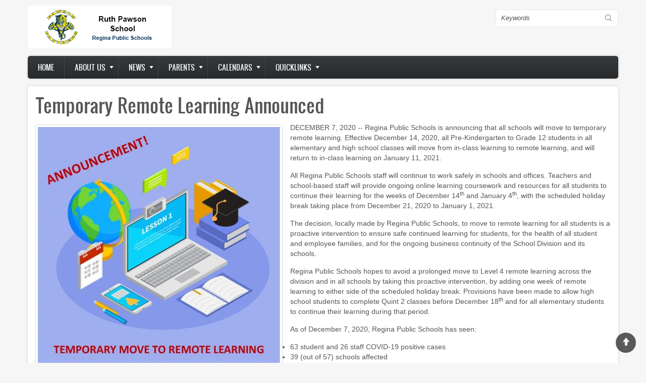

--- FILE ---
content_type: text/html; charset=UTF-8
request_url: https://ruthpawson.rbe.sk.ca/temporary_remote_learning
body_size: 15618
content:
<!DOCTYPE html>
<html lang="en" dir="ltr" prefix="content: http://purl.org/rss/1.0/modules/content/  dc: http://purl.org/dc/terms/  foaf: http://xmlns.com/foaf/0.1/  og: http://ogp.me/ns#  rdfs: http://www.w3.org/2000/01/rdf-schema#  schema: http://schema.org/  sioc: http://rdfs.org/sioc/ns#  sioct: http://rdfs.org/sioc/types#  skos: http://www.w3.org/2004/02/skos/core#  xsd: http://www.w3.org/2001/XMLSchema# ">
  <head>
    <meta charset="utf-8" />
<meta name="Generator" content="Drupal 8 (https://www.drupal.org)" />
<meta name="MobileOptimized" content="width" />
<meta name="HandheldFriendly" content="true" />
<meta name="viewport" content="width=device-width, initial-scale=1.0" />
<link rel="shortcut icon" href="/sites/ruthpawson.rbe.sk.ca/files/RPSfavicon_0.png" type="image/png" />
<link rel="alternate" hreflang="en" href="https://ruthpawson.rbe.sk.ca/temporary_remote_learning" />
<link rel="canonical" href="https://ruthpawson.rbe.sk.ca/temporary_remote_learning" />
<link rel="shortlink" href="https://ruthpawson.rbe.sk.ca/node/280" />
<link rel="revision" href="https://ruthpawson.rbe.sk.ca/temporary_remote_learning" />

    <title>Temporary Remote Learning Announced | Ruth Pawson Elementary School</title>
    <link rel="stylesheet" media="all" href="/sites/ruthpawson.rbe.sk.ca/files/css/css_pxrDaWFI2jZ3EauTq3UqL5raC1Iy09ny09qXJwuK4-k.css" />
<link rel="stylesheet" media="all" href="/sites/ruthpawson.rbe.sk.ca/files/css/css_yVYFcXXNa2_WNfprbj3hBhvz-TDNDUagPwMfaFZpje8.css" />

    
<!--[if lte IE 8]>
<script src="/sites/ruthpawson.rbe.sk.ca/files/js/js_VtafjXmRvoUgAzqzYTA3Wrjkx9wcWhjP0G4ZnnqRamA.js"></script>
<![endif]-->

    <meta name="viewport" content="width=device-width, initial-scale=1.0, maximum-scale=1.0, user-scalable=no">
    <meta name="HandheldFriendly" content="true" />
    <meta name="apple-touch-fullscreen" content="YES" />
  </head>
  <body class="not-front">
    <a href="#main-content" class="visually-hidden focusable">
      Skip to main content
    </a>
    
      <div class="dialog-off-canvas-main-canvas" data-off-canvas-main-canvas>
    <div class="page" class="page" >

  
<a name="Top" id="Top"></a>
<header id="header" class="header" role="header">
  <div class="container">
    
       <button type="button" class="navbar-toggle" data-toggle="collapse" data-target="#main-menu-inner">
      <span class="sr-only">Toggle navigation</span>
      <span class="icon-bar"></span>
      <span class="icon-bar"></span>
      <span class="icon-bar"></span>
    </button>

      <div class="region region-header">
    <div id="block-zircon-branding" class="block block-system block-system-branding-block">
  
    
        <a href="/" rel="home" class="site-logo">
      <img src="/sites/ruthpawson.rbe.sk.ca/files/paws.gif" alt="Home" />
    </a>
      </div>
<div class="search-block-form block block-search container-inline" data-drupal-selector="search-block-form" id="block-searchform" role="search">
  
    
      <form action="/search/node" method="get" id="search-block-form" accept-charset="UTF-8">
  <div class="js-form-item form-item js-form-type-search form-type-search js-form-item-keys form-item-keys form-no-label">
      <label for="edit-keys" class="visually-hidden">Search</label>
        <input title="Enter the terms you wish to search for." data-drupal-selector="edit-keys" type="search" id="edit-keys" name="keys" value="" size="15" maxlength="128" class="form-search" />

        </div>
<div data-drupal-selector="edit-actions" class="form-actions js-form-wrapper form-wrapper" id="edit-actions"><input data-drupal-selector="edit-submit" type="submit" id="edit-submit" value="Search" class="button js-form-submit form-submit" />
</div>

</form>

  </div>

  </div>

    
  </div>
</header>

  
      <nav id="main-menu" class="navbar navbar-default" role="navigation">	
  		  <div class="collapse navbar-collapse" id="main-menu-inner">
          <div class="container">
              <div class="region region-main-menu">
    <nav role="navigation" aria-labelledby="block-zircon-main-menu-menu" id="block-zircon-main-menu" class="block block-menu navigation menu--main">
            
  <h2 class="visually-hidden" id="block-zircon-main-menu-menu">Main navigation</h2>
  

        
              <ul class="menu">
                    <li class="menu-item">
        <a href="/" data-drupal-link-system-path="&lt;front&gt;">Home</a>
              </li>
                <li class="menu-item menu-item--expanded">
        <a href="http://www.rbe.sk.ca/school-board/about-us">About us</a>
                                <ul class="menu">
                    <li class="menu-item">
        <a href="https://www.reginapublicschools.ca/attendance_boundaries">Attendance Boundaries</a>
              </li>
                <li class="menu-item">
        <a href="https://www.reginapublicschools.ca/registration">Registration</a>
              </li>
                <li class="menu-item">
        <a href="/school-hours" data-drupal-link-system-path="node/45">School Hours</a>
              </li>
                <li class="menu-item">
        <a href="/imagegal" data-drupal-link-system-path="imagegal">School Image Galleries</a>
              </li>
                <li class="menu-item">
        <a href="https://www.reginapublicschools.ca/transportation">Transportation</a>
              </li>
        </ul>
  
              </li>
                <li class="menu-item menu-item--expanded">
        <a href="/articles" data-drupal-link-system-path="articles">News</a>
                                <ul class="menu">
                    <li class="menu-item">
        <a href="/categories/academics" data-drupal-link-system-path="taxonomy/term/38">Academics</a>
              </li>
                <li class="menu-item">
        <a href="/categories/athletics" data-drupal-link-system-path="taxonomy/term/40">Athletics</a>
              </li>
                <li class="menu-item">
        <a href="/categories/arts" data-drupal-link-system-path="taxonomy/term/39">Arts</a>
              </li>
                <li class="menu-item">
        <a href="/categories/community" data-drupal-link-system-path="taxonomy/term/37">Community</a>
              </li>
                <li class="menu-item">
        <a href="/categories/division" data-drupal-link-system-path="taxonomy/term/42">Division</a>
              </li>
                <li class="menu-item">
        <a href="/categories/events" data-drupal-link-system-path="taxonomy/term/36">Events</a>
              </li>
                <li class="menu-item">
        <a href="/categories/library">Library</a>
              </li>
                <li class="menu-item">
        <a href="/categories/newsletter">Newsletter</a>
              </li>
                <li class="menu-item">
        <a href="/categories/reminders" data-drupal-link-system-path="taxonomy/term/41">Reminders</a>
              </li>
                <li class="menu-item">
        <a href="/categories/scc">SCC Info</a>
              </li>
        </ul>
  
              </li>
                <li class="menu-item menu-item--expanded">
        <a href="https://webdemo.rbe.sk.ca/">Parents</a>
                                <ul class="menu">
                    <li class="menu-item">
        <a href="/node/387" data-drupal-link-system-path="node/387">Elementary School Handbook</a>
              </li>
                <li class="menu-item">
        <a href="https://sites.google.com/rbe.sk.ca/learningathome/home">Home Learning Supports</a>
              </li>
                <li class="menu-item">
        <a href="http://edtechnology.rbe.sk.ca/">Digital Citizenship</a>
              </li>
                <li class="menu-item">
        <a href="https://www.reginapublicschools.ca/lunchroom_registration">Lunchroom Registration</a>
              </li>
                <li class="menu-item">
        <a href="/scc" data-drupal-link-system-path="node/47">SCC</a>
              </li>
                <li class="menu-item">
        <a href="https://www.reginapublicschools.ca/schoolcashonline">School Cash Online Info</a>
              </li>
                <li class="menu-item">
        <a href="https://rbe.edsby.com">Edsby Parent Portal</a>
              </li>
        </ul>
  
              </li>
                <li class="menu-item menu-item--expanded">
        <a href="https://webdemo.rbe.sk.ca">Calendars</a>
                                <ul class="menu">
                    <li class="menu-item">
        <a href="http://www.rbe.sk.ca/our-schools/calendars">School Day Calendars</a>
              </li>
        </ul>
  
              </li>
                <li class="menu-item menu-item--expanded">
        <a href="http://webdemo.rbe.sk.ca">Quicklinks</a>
                                <ul class="menu">
                    <li class="menu-item">
        <a href="https://www.google.ca">Google Apps</a>
              </li>
                <li class="menu-item">
        <a href="http://sms.bookshelf.ebookplus.pearsoncmg.com/ebook/viewerLogin.do">Pearson eText</a>
              </li>
                <li class="menu-item">
        <a href="https://www.reginapublicschools.ca/librarysupports">Library Resources Hub</a>
              </li>
                <li class="menu-item">
        <a href="http://www.myblueprint.ca/rbe">myBlueprint</a>
              </li>
                <li class="menu-item">
        <a href="https://rbe.edsby.com">Edsby Parent Portal</a>
              </li>
                <li class="menu-item">
        <a href="https://rbe.schoolcashonline.com/">School Cash Online</a>
              </li>
        </ul>
  
              </li>
        </ul>
  


  </nav>

  </div>
						
          </div>
        </div>
    </nav>
  
  
  
  
      <section id="help" class="help">
      <div class="container">
        
      </div>
    </section>
      

  <section id="main" class="main" role="main">
    <a id="main-content"></a>
    <div class="container">
      <div class="row">
        
        		
        <div class="content col-lg-12 col-md-12 col-sm-12 col-xs-12">
          

          
                    

          

          
            <div class="region region-content">
    <div data-drupal-messages-fallback class="hidden"></div><div id="block-pagetitle" class="block block-core block-page-title-block">
  
    
      
  <h1 class="page-title"><span property="schema:name" class="field field--name-title field--type-string field--label-hidden">Temporary Remote Learning Announced</span>
</h1>


  </div>
<div id="block-zircon-content" class="block block-system block-system-main-block">
  
    
      <article data-history-node-id="280" role="article" about="/temporary_remote_learning" typeof="schema:Article">

  
      <span property="schema:name" content="Temporary Remote Learning Announced" class="rdf-meta hidden"></span>


  
  <div>
    
            <div class="field field--name-field-image field--type-image field--label-hidden field__item">  <img property="schema:image" src="/sites/ruthpawson.rbe.sk.ca/files/styles/large/public/Temporary%20Move%20to%20Remote%20Learning%20Graphic.jpg?itok=68HAJuCC" width="480" height="479" typeof="foaf:Image" class="image-style-large" />


</div>
      
            <div property="schema:text" class="clearfix text-formatted field field--name-body field--type-text-with-summary field--label-hidden field__item"><p>DECEMBER 7, 2020 -- Regina Public Schools is announcing that all schools will move to temporary remote learning. Effective December 14, 2020, all Pre-Kindergarten to Grade 12 students in all elementary and high school classes will move from in-class learning to remote learning, and will return to in-class learning on January 11, 2021.</p>

<p>All Regina Public Schools staff will continue to work safely in schools and offices. Teachers and school-based staff will provide ongoing online learning coursework and resources for all students to continue their learning for the weeks of December 14<sup>th</sup> and January 4<sup>th</sup>, with the scheduled holiday break taking place from December 21, 2020 to January 1, 2021.</p>

<p>The decision, locally made by Regina Public Schools, to move to remote learning for all students is a proactive intervention to ensure safe continued learning for students, for the health of all student and employee families, and for the ongoing business continuity of the School Division and its schools.</p>

<p>Regina Public Schools hopes to avoid a prolonged move to Level 4 remote learning across the division and in all schools by taking this proactive intervention, by adding one week of remote learning to either side of the scheduled holiday break. Provisions have been made to allow high school students to complete Quint 2 classes before December 18<sup>th</sup> and for all elementary students to continue their learning during that period.</p>

<p>As of December 7, 2020, Regina Public Schools has seen:</p>

<ul><li class="MsoBodyText2" style="margin-left:8px; text-align:justify"><span style="font-family:&quot;Arial&quot;,sans-serif">63 student and 26 staff COVID-19 positive cases</span></li>
	<li class="MsoBodyText2" style="margin-left:8px; text-align:justify"><span style="font-family:&quot;Arial&quot;,sans-serif">39 (out of 57) schools affected</span></li>
	<li class="MsoBodyText2" style="margin-left:8px; text-align:justify"><span style="font-family:&quot;Arial&quot;,sans-serif">56 classrooms closed</span></li>
	<li class="MsoBodyText2" style="margin-left:8px; text-align:justify"><span style="font-family:&quot;Arial&quot;,sans-serif">8 elementary schools closed, 1 collegiate closed</span></li>
	<li class="MsoBodyText2" style="margin-left:8px; text-align:justify"><span style="font-family:&quot;Arial&quot;,sans-serif">More than 8,422 employee absence days so far this year (24% more than at this point in a typical year)</span></li>
	<li class="MsoBodyText2" style="margin-left:8px; text-align:justify"><span style="font-family:&quot;Arial&quot;,sans-serif">More than 1,100 employee absence days due to quarantine leave</span></li>
	<li align="left" class="MsoBodyText2" style="margin-left:8px; text-align:left"><span style="font-family:&quot;Arial&quot;,sans-serif">Chronic shortfall of replacement staff due to more employee absences and a reduced pool of available substitute staff</span></li>
	<li align="left" class="MsoBodyText2" style="margin-left:8px; text-align:left"><span style="font-family:&quot;Arial&quot;,sans-serif">Growing anxiety and other mental health challenges to all employees and students</span></li>
</ul><p>Safe operation of schools requires an appropriate number of adults in the buildings. Teachers, support staff, administrators and facilities staff are all essential to student safety. Increased employee absenteeism due to COVID-19 and our inability to fill those absences is challenging the ability of school staff to keep students safe.</p>

<p>Business continuity is an important element of this proactive intervention. By reducing the number of people in all schools and buildings and allowing for more physical distancing, the fear and anxiety of becoming exposed to COVID-19 at work may be minimized. Taking these temporary measures will ensure that students will continue with uninterrupted learning. Also weighed in the decision were the following key benefits:</p>

<ul><li style="margin-left:8px"><span style="font-family:&quot;Arial&quot;,sans-serif">Teachers and all employees can continue to teach and work without disruption. Currently, the impact of one school-based student or staff member diagnosed with COVID-19 can affect multiple people in a school. This proactive intervention can help ensure that a single case will not disrupt and affect the learning and working of many others. </span></li>
	<li style="margin-left:8px"><span style="font-family:&quot;Arial&quot;,sans-serif">Students can learn from home without the fear of exposure to COVID-19 at school or of exposing others.</span></li>
	<li style="margin-left:8px"><span style="font-family:&quot;Arial&quot;,sans-serif">High school students can complete Quint 2 and be ready for Quint 3 in January.</span></li>
	<li align="left" class="MsoBodyText2" style="margin-left:8px; text-align:left"><span style="font-family:&quot;Arial&quot;,sans-serif">As a measured action to reduce in-school risk, this proactive intervention may allow all schools and buildings to reopen and in-class learning to resume on January 11<sup>th</sup>.</span></li>
	<li align="left" class="MsoBodyText2" style="margin-left:8px; text-align:left"><span style="font-family:&quot;Arial&quot;,sans-serif">Attempt to reduce possibility of a long-term School Division-wide move to Level 4 described in COVID-19 Response Plan.</span></li>
	<li style="margin-left:8px"><span style="font-family:&quot;Arial&quot;,sans-serif">The School Division will continue to provide supports for vulnerable students, such as community food programs and the provision of devices for students that need them to learn remotely.</span></li>
</ul><p>The Regina Board of Education supports this move to a proactive intervention. Currently, more than 1,000 families have had to plan, almost overnight, for their children to learn from home when a classroom or school is closed. It is hoped that this plan provides families the peace of mind that students will continue their learning and will not get sick at school or be identified as a close contact and have to be quarantined from their loved ones over the holiday period.</p>

<p>This is a summary of the schedule for all students of Regina Public Schools for Monday, December 14, 2020 to Monday, January 11, 2021:</p>

<table class="Table" style="border-collapse:collapse"><tbody><tr><td style="border-width: 1px; border-style: solid; border-color: black; width: 275px; padding: 0in 7px;" valign="top">
			<p align="left" class="MsoBodyText2" style="text-align:left"><span style="font-size:12pt"><span style="font-family:&quot;Times New Roman&quot;,serif"><span style="font-size:11.0pt"><span style="font-family:&quot;Arial&quot;,sans-serif">December 7 to 11, 2020</span></span></span></span></p>
			</td>
			<td style="border-bottom: 1px solid black; width: 355px; padding: 0in 7px; border-top: 1px solid black; border-right: 1px solid black; border-left: none;" valign="top">
			<p align="left" class="MsoBodyText2" style="text-align:left"><span style="font-size:12pt"><span style="font-family:&quot;Times New Roman&quot;,serif"><span style="font-size:11.0pt"><span style="font-family:&quot;Arial&quot;,sans-serif">In-class learning</span></span></span></span></p>
			</td>
		</tr><tr><td style="border-bottom: 1px solid black; width: 275px; padding: 0in 7px; border-top: none; border-right: 1px solid black; border-left: 1px solid black;" valign="top">
			<p align="left" class="MsoBodyText2" style="text-align:left"><span style="font-size:12pt"><span style="font-family:&quot;Times New Roman&quot;,serif"><span style="font-size:11.0pt"><span style="font-family:&quot;Arial&quot;,sans-serif">December 14 to 18, 2020</span></span></span></span></p>
			</td>
			<td style="border-bottom: 1px solid black; width: 355px; padding: 0in 7px; border-top: none; border-right: 1px solid black; border-left: none;" valign="top">
			<p align="left" class="MsoBodyText2" style="text-align:left"><span style="font-size:12pt"><span style="font-family:&quot;Times New Roman&quot;,serif"><span style="font-size:11.0pt"><span style="font-family:&quot;Arial&quot;,sans-serif">Remote learning – students will learn from home and staff will work in schools</span></span></span></span></p>
			</td>
		</tr><tr><td style="border-bottom: 1px solid black; width: 275px; padding: 0in 7px; border-top: none; border-right: 1px solid black; border-left: 1px solid black;" valign="top">
			<p align="left" class="MsoBodyText2" style="text-align:left"><span style="font-size:12pt"><span style="font-family:&quot;Times New Roman&quot;,serif"><span style="font-size:11.0pt"><span style="font-family:&quot;Arial&quot;,sans-serif">December 21, 2020 to January 1, 2021</span></span></span></span></p>
			</td>
			<td style="border-bottom: 1px solid black; width: 355px; padding: 0in 7px; border-top: none; border-right: 1px solid black; border-left: none;" valign="top">
			<p align="left" class="MsoBodyText2" style="text-align:left"><span style="font-size:12pt"><span style="font-family:&quot;Times New Roman&quot;,serif"><span style="font-size:11.0pt"><span style="font-family:&quot;Arial&quot;,sans-serif">Scheduled December break – no school for students</span></span></span></span></p>
			</td>
		</tr><tr><td style="border-bottom: 1px solid black; width: 275px; padding: 0in 7px; border-top: none; border-right: 1px solid black; border-left: 1px solid black;" valign="top">
			<p align="left" class="MsoBodyText2" style="text-align:left"><span style="font-size:12pt"><span style="font-family:&quot;Times New Roman&quot;,serif"><span style="font-size:11.0pt"><span style="font-family:&quot;Arial&quot;,sans-serif">January 4 to 8, 2021</span></span></span></span></p>

			<p align="left" class="MsoBodyText2" style="text-align:left"> </p>
			</td>
			<td style="border-bottom: 1px solid black; width: 355px; padding: 0in 7px; border-top: none; border-right: 1px solid black; border-left: none;" valign="top">
			<p align="left" class="MsoBodyText2" style="text-align:left"><span style="font-size:12pt"><span style="font-family:&quot;Times New Roman&quot;,serif"><span style="font-size:11.0pt"><span style="font-family:&quot;Arial&quot;,sans-serif">Remote learning – students will learn from home and staff will work in schools</span></span></span></span></p>
			</td>
		</tr><tr><td style="border-bottom: 1px solid black; width: 275px; padding: 0in 7px; border-top: none; border-right: 1px solid black; border-left: 1px solid black;" valign="top">
			<p align="left" class="MsoBodyText2" style="text-align:left"><span style="font-size:12pt"><span style="font-family:&quot;Times New Roman&quot;,serif"><span style="font-size:11.0pt"><span style="font-family:&quot;Arial&quot;,sans-serif">January 11, 2021</span></span></span></span></p>
			</td>
			<td style="border-bottom: 1px solid black; width: 355px; padding: 0in 7px; border-top: none; border-right: 1px solid black; border-left: none;" valign="top">
			<p align="left" class="MsoBodyText2" style="text-align:left"><span style="font-size:12pt"><span style="font-family:&quot;Times New Roman&quot;,serif"><span style="font-size:11.0pt"><span style="font-family:&quot;Arial&quot;,sans-serif">In-class learning resumes</span></span></span></span></p>
			</td>
		</tr></tbody></table></div>
      
  </div>

</article>

  </div>

  </div>


          <!---->
        </div>

              </div>
    </div>
  </section>

      <section id="panel_first" class="panel_first">
      <div class="container">
        <div class="row">
          <div class="col-lg-12 col-md-12 col-sm-12 col-xs-12">
              <div class="region region-panel-first-1">
    <div class="views-element-container block block-views block-views-blockcarousel-block-1" id="block-views-block-carousel-block-1">
  
    
      <div><div>
      
      <div class="view-content">
        
<div class="slider responsive carousel-responsive">
          <div>
        <div class="views-field views-field-field-image"><div class="field-content">  <a href="/scc_cafe" hreflang="en"><img src="/sites/ruthpawson.rbe.sk.ca/files/styles/featured/public/field/image/SCC%20Cafe%20Image.gif?itok=zu22xICc" width="267" height="134" alt="" typeof="foaf:Image" class="image-style-featured" />

</a>
</div></div>
      </div>
          <div>
        <div class="views-field views-field-field-image"><div class="field-content">  <a href="/node/389" hreflang="en"><img src="/sites/ruthpawson.rbe.sk.ca/files/styles/featured/public/field/image/Backpack%20Day%202025-2026.png?itok=ZwTxZe6U" width="267" height="134" alt="" typeof="foaf:Image" class="image-style-featured" />

</a>
</div></div>
      </div>
          <div>
        <div class="views-field views-field-field-image"><div class="field-content">  <a href="/node/388" hreflang="en"><img src="/sites/ruthpawson.rbe.sk.ca/files/styles/featured/public/field/image/KG%20Test%20Drive.png?itok=RTiBTR70" width="267" height="134" alt="" typeof="foaf:Image" class="image-style-featured" />

</a>
</div></div>
      </div>
          <div>
        <div class="views-field views-field-field-image"><div class="field-content">  <a href="/node/383" hreflang="en"><img src="/sites/ruthpawson.rbe.sk.ca/files/styles/featured/public/field/image/KG%20Reg.PNG?itok=mkyOzy_p" width="267" height="134" alt="" typeof="foaf:Image" class="image-style-featured" />

</a>
</div></div>
      </div>
          <div>
        <div class="views-field views-field-field-image"><div class="field-content">  <a href="/node/381" hreflang="en"><img src="/sites/ruthpawson.rbe.sk.ca/files/styles/featured/public/field/image/Lunchroom%20Reminder_0.png?itok=LDuIQWQt" width="267" height="134" alt="" typeof="foaf:Image" class="image-style-featured" />

</a>
</div></div>
      </div>
          <div>
        <div class="views-field views-field-field-image"><div class="field-content">  <a href="/node/378" hreflang="en"><img src="/sites/ruthpawson.rbe.sk.ca/files/styles/featured/public/field/image/Start%20Right%20Image.jpg?itok=dNlTWdwQ" width="267" height="134" alt="" typeof="foaf:Image" class="image-style-featured" />

</a>
</div></div>
      </div>
          <div>
        <div class="views-field views-field-field-image"><div class="field-content">  <a href="/node/377" hreflang="en"><img src="/sites/ruthpawson.rbe.sk.ca/files/styles/featured/public/field/image/Pride%20Month.jpg?itok=_GsSzFY4" width="267" height="134" alt="" typeof="foaf:Image" class="image-style-featured" />

</a>
</div></div>
      </div>
          <div>
        <div class="views-field views-field-field-image"><div class="field-content">  <a href="/node/376" hreflang="en"><img src="/sites/ruthpawson.rbe.sk.ca/files/styles/featured/public/field/image/BF_Social_Come_To_Bookfair2_0.png?itok=AG7MTPWP" width="267" height="134" alt="" typeof="foaf:Image" class="image-style-featured" />

</a>
</div></div>
      </div>
          <div>
        <div class="views-field views-field-field-image"><div class="field-content">  <a href="/node/375" hreflang="en"><img src="/sites/ruthpawson.rbe.sk.ca/files/styles/featured/public/field/image/Drama%20Rehab.jpg?itok=w_KMZarK" width="267" height="134" alt="" typeof="foaf:Image" class="image-style-featured" />

</a>
</div></div>
      </div>
          <div>
        <div class="views-field views-field-field-image"><div class="field-content">  <a href="/node/374" hreflang="en"><img src="/sites/ruthpawson.rbe.sk.ca/files/styles/featured/public/field/image/TCBY.png?itok=5Ax3Q8ey" width="267" height="134" alt="" typeof="foaf:Image" class="image-style-featured" />

</a>
</div></div>
      </div>
          <div>
        <div class="views-field views-field-field-image"><div class="field-content">  <a href="/node/373" hreflang="en"><img src="/sites/ruthpawson.rbe.sk.ca/files/styles/featured/public/field/image/DQ%20Thank%20You.jpg?itok=hYz_AOVi" width="267" height="134" alt="" typeof="foaf:Image" class="image-style-featured" />

</a>
</div></div>
      </div>
          <div>
        <div class="views-field views-field-field-image"><div class="field-content">  <a href="/node/372" hreflang="en"><img src="/sites/ruthpawson.rbe.sk.ca/files/styles/featured/public/field/image/May%20Events.png?itok=pkjovlo5" width="267" height="134" alt="" typeof="foaf:Image" class="image-style-featured" />

</a>
</div></div>
      </div>
          <div>
        <div class="views-field views-field-field-image"><div class="field-content">  <a href="/2023-24_school_year_calendars" hreflang="en"><img src="/sites/ruthpawson.rbe.sk.ca/files/styles/featured/public/calendar_0.jpg?itok=05Pu2Vt7" width="267" height="134" typeof="foaf:Image" class="image-style-featured" />

</a>
</div></div>
      </div>
          <div>
        <div class="views-field views-field-field-image"><div class="field-content">  <a href="/node/370" hreflang="en"><img src="/sites/ruthpawson.rbe.sk.ca/files/styles/featured/public/field/image/522858164736df947bbeab3bb46834a012f0-M.jpg?itok=KDEzKIOO" width="267" height="134" alt="" typeof="foaf:Image" class="image-style-featured" />

</a>
</div></div>
      </div>
          <div>
        <div class="views-field views-field-field-image"><div class="field-content">  <a href="/node/369" hreflang="en"><img src="/sites/ruthpawson.rbe.sk.ca/files/styles/featured/public/field/image/Spring%20Break.jpg?itok=fjOP5L1X" width="267" height="134" alt="" typeof="foaf:Image" class="image-style-featured" />

</a>
</div></div>
      </div>
          <div>
        <div class="views-field views-field-field-image"><div class="field-content">  <a href="/node/367" hreflang="en"><img src="/sites/ruthpawson.rbe.sk.ca/files/styles/featured/public/field/image/Mystery%20Bookmark%20Sale_0.jpg?itok=NMlfpcJP" width="267" height="134" alt="" typeof="foaf:Image" class="image-style-featured" />

</a>
</div></div>
      </div>
          <div>
        <div class="views-field views-field-field-image"><div class="field-content">  <a href="/node/366" hreflang="en"><img src="/sites/ruthpawson.rbe.sk.ca/files/styles/featured/public/field/image/Welcome-to-Kindergarten-1_0.png?itok=SY2jO2fe" width="267" height="134" alt="" typeof="foaf:Image" class="image-style-featured" />

</a>
</div></div>
      </div>
          <div>
        <div class="views-field views-field-field-image"><div class="field-content">  <a href="/open_houses_2023" hreflang="en"><img src="/sites/ruthpawson.rbe.sk.ca/files/styles/featured/public/High%20School%20Open%20Houses%20Graphic.png?itok=YzFKNmUY" width="267" height="134" typeof="foaf:Image" class="image-style-featured" />

</a>
</div></div>
      </div>
          <div>
        <div class="views-field views-field-field-image"><div class="field-content">  <a href="/SRO_program_review" hreflang="en"><img src="/sites/ruthpawson.rbe.sk.ca/files/styles/featured/public/open%20house%20pixabay_0.jpg?itok=AzL5tMCP" width="267" height="134" typeof="foaf:Image" class="image-style-featured" />

</a>
</div></div>
      </div>
          <div>
        <div class="views-field views-field-field-image"><div class="field-content">  <a href="/internet_safety_presentation" hreflang="en"><img src="/sites/ruthpawson.rbe.sk.ca/files/styles/featured/public/ICE%20Parent%20Presentation%20Graphic.jpg?itok=hUutnQWg" width="267" height="134" typeof="foaf:Image" class="image-style-featured" />

</a>
</div></div>
      </div>
          <div>
        <div class="views-field views-field-field-image"><div class="field-content">  <a href="/node/361" hreflang="en"><img src="/sites/ruthpawson.rbe.sk.ca/files/styles/featured/public/field/image/Early%20Release.png?itok=9wW6arCi" width="267" height="134" alt="" typeof="foaf:Image" class="image-style-featured" />

</a>
</div></div>
      </div>
          <div>
        <div class="views-field views-field-field-image"><div class="field-content">  <a href="/kids_help_phone" hreflang="en"><img src="/sites/ruthpawson.rbe.sk.ca/files/styles/featured/public/KHP%20-%20Final%20Post%20It%20-%20Option%202%20-%20ENG.png?itok=hivkWyBJ" width="267" height="134" typeof="foaf:Image" class="image-style-featured" />

</a>
</div></div>
      </div>
          <div>
        <div class="views-field views-field-field-image"><div class="field-content">  <a href="/volunteering_CRC" hreflang="en"><img src="/sites/ruthpawson.rbe.sk.ca/files/styles/featured/public/Criminal%20Record%20Checks%20Regina%20Public%20Schools.png?itok=DfCJJjzL" width="267" height="134" typeof="foaf:Image" class="image-style-featured" />

</a>
</div></div>
      </div>
          <div>
        <div class="views-field views-field-field-image"><div class="field-content">  <a href="/node/357" hreflang="en"><img src="/sites/ruthpawson.rbe.sk.ca/files/styles/featured/public/field/image/Ruth%20Pawson_Panthers%20logo.png?itok=5lpelsHA" width="267" height="134" alt="" typeof="foaf:Image" class="image-style-featured" />

</a>
</div></div>
      </div>
          <div>
        <div class="views-field views-field-field-image"><div class="field-content">  <a href="/node/355" hreflang="en"><img src="/sites/ruthpawson.rbe.sk.ca/files/styles/featured/public/field/image/thumbnail_Shrek%20Poster%20A%20%2811%20%C3%97%2017%20in%29.jpg?itok=tTO5zFKS" width="267" height="134" alt="" typeof="foaf:Image" class="image-style-featured" />

</a>
</div></div>
      </div>
          <div>
        <div class="views-field views-field-field-image"><div class="field-content">  <a href="/student_citizenship_awards" hreflang="en"><img src="/sites/ruthpawson.rbe.sk.ca/files/styles/featured/public/studentawards_0.jpg?itok=xP_rIDPW" width="267" height="134" alt="" typeof="foaf:Image" class="image-style-featured" />

</a>
</div></div>
      </div>
          <div>
        <div class="views-field views-field-field-image"><div class="field-content">  <a href="/fire_prevention_week" hreflang="en"><img src="/sites/ruthpawson.rbe.sk.ca/files/styles/featured/public/FPW22_catagory-image-300x300.jpg?itok=gqPrsAhP" width="267" height="134" typeof="foaf:Image" class="image-style-featured" />

</a>
</div></div>
      </div>
          <div>
        <div class="views-field views-field-field-image"><div class="field-content">  <a href="/node/351" hreflang="en"><img src="/sites/ruthpawson.rbe.sk.ca/files/styles/featured/public/field/image/Orange%20Shirt%20Day.png?itok=Od_5y8R1" width="267" height="134" alt="" typeof="foaf:Image" class="image-style-featured" />

</a>
</div></div>
      </div>
          <div>
        <div class="views-field views-field-field-image"><div class="field-content">  <a href="/rps_board_vice-chair_acclaimed" hreflang="en"><img src="/sites/ruthpawson.rbe.sk.ca/files/styles/featured/public/2022%20Board%20with%20JC_0.jpg?itok=kH9b4m4Q" width="267" height="134" typeof="foaf:Image" class="image-style-featured" />

</a>
</div></div>
      </div>
          <div>
        <div class="views-field views-field-field-image"><div class="field-content">  <a href="/node/348" hreflang="en"><img src="/sites/ruthpawson.rbe.sk.ca/files/styles/featured/public/By-Election%20Material%20for%20Social%20Media%20%281%29%20%281%29_9.jpg?itok=dI1-i5FN" width="267" height="134" typeof="foaf:Image" class="image-style-featured" />

</a>
</div></div>
      </div>
          <div>
        <div class="views-field views-field-field-image"><div class="field-content">  <a href="/node/347" hreflang="en"><img src="/sites/ruthpawson.rbe.sk.ca/files/styles/featured/public/field/image/Drop%20the%20Backpack.PNG?itok=JgC7WwbC" width="267" height="134" alt="" typeof="foaf:Image" class="image-style-featured" />

</a>
</div></div>
      </div>
          <div>
        <div class="views-field views-field-field-image"><div class="field-content">  <a href="/2022-23_school_year_calendars" hreflang="en"><img src="/sites/ruthpawson.rbe.sk.ca/files/styles/featured/public/calendar.jpg?itok=2rHuuTDe" width="267" height="134" typeof="foaf:Image" class="image-style-featured" />

</a>
</div></div>
      </div>
          <div>
        <div class="views-field views-field-field-image"><div class="field-content">  <a href="/mental_health_resources" hreflang="en"><img src="/sites/ruthpawson.rbe.sk.ca/files/styles/featured/public/help%20sign.jpg?itok=qafY2Piy" width="267" height="134" typeof="foaf:Image" class="image-style-featured" />

</a>
</div></div>
      </div>
          <div>
        <div class="views-field views-field-field-image"><div class="field-content">  <a href="/misdirected_email" hreflang="en"><img src="/sites/ruthpawson.rbe.sk.ca/files/styles/featured/public/Email%20Error%20Image.jpg?itok=Bax2IEJg" width="267" height="134" typeof="foaf:Image" class="image-style-featured" />

</a>
</div></div>
      </div>
          <div>
        <div class="views-field views-field-field-image"><div class="field-content">  <a href="/mental_health_well-being_forum" hreflang="en"><img src="/sites/ruthpawson.rbe.sk.ca/files/styles/featured/public/Student%20Mental%20Health%20and%20Wellness%20Forum%20Header_6.jpg?itok=J4mX3tKW" width="267" height="134" alt="" typeof="foaf:Image" class="image-style-featured" />

</a>
</div></div>
      </div>
          <div>
        <div class="views-field views-field-field-image"><div class="field-content">  <a href="/learn_about_campus_regina_public" hreflang="en"><img src="/sites/ruthpawson.rbe.sk.ca/files/styles/featured/public/CRP_0.jpg?itok=nHVcwDoF" width="267" height="134" typeof="foaf:Image" class="image-style-featured" />

</a>
</div></div>
      </div>
          <div>
        <div class="views-field views-field-field-image"><div class="field-content">  <a href="/svrp_call_for_nominations" hreflang="en"><img src="/sites/ruthpawson.rbe.sk.ca/files/styles/featured/public/Regina%20Public%20Schools%20-%20Shared%20Values%20plaque%2016%20-%20edit_2.jpg?itok=dRFpEe19" width="267" height="134" typeof="foaf:Image" class="image-style-featured" />

</a>
</div></div>
      </div>
          <div>
        <div class="views-field views-field-field-image"><div class="field-content">  <a href="/changes_to_safety_protocols" hreflang="en"><img src="/sites/ruthpawson.rbe.sk.ca/files/styles/featured/public/Director%20Letter.png?itok=oRO0Alfh" width="267" height="134" typeof="foaf:Image" class="image-style-featured" />

</a>
</div></div>
      </div>
          <div>
        <div class="views-field views-field-field-image"><div class="field-content">  <a href="/pink_shirt_day_2022" hreflang="en"><img src="/sites/ruthpawson.rbe.sk.ca/files/styles/featured/public/rTLnqnLMc.jpg?itok=opdWLIf9" width="267" height="134" typeof="foaf:Image" class="image-style-featured" />

</a>
</div></div>
      </div>
          <div>
        <div class="views-field views-field-field-image"><div class="field-content">  <a href="/update_covid_reporting" hreflang="en"><img src="/sites/ruthpawson.rbe.sk.ca/files/styles/featured/public/Family%20letter%20Jan%2028.png?itok=7KqMnnc2" width="267" height="134" alt="" typeof="foaf:Image" class="image-style-featured" />

</a>
</div></div>
      </div>
          <div>
        <div class="views-field views-field-field-image"><div class="field-content">  <a href="/text_sent_to_families" hreflang="en"><img src="/sites/ruthpawson.rbe.sk.ca/files/styles/featured/public/Screenshot_2022-01-17%20Notifications%20Twitter%281%29.png?itok=xTZiZX8R" width="267" height="134" typeof="foaf:Image" class="image-style-featured" />

</a>
</div></div>
      </div>
          <div>
        <div class="views-field views-field-field-image"><div class="field-content">  <a href="/family_literacy_2022" hreflang="en"><img src="/sites/ruthpawson.rbe.sk.ca/files/styles/featured/public/Family%20Literacy%20Day%20Logo.jpg?itok=0-kQsXZn" width="267" height="134" typeof="foaf:Image" class="image-style-featured" />

</a>
</div></div>
      </div>
          <div>
        <div class="views-field views-field-field-image"><div class="field-content">  <a href="/how_we_report_COVID" hreflang="en"><img src="/sites/ruthpawson.rbe.sk.ca/files/styles/featured/public/info%20sharing.jpg?itok=7wXzGNT5" width="267" height="134" typeof="foaf:Image" class="image-style-featured" />

</a>
</div></div>
      </div>
          <div>
        <div class="views-field views-field-field-image"><div class="field-content">  <a href="/school_families_letter" hreflang="en"><img src="/sites/ruthpawson.rbe.sk.ca/files/styles/featured/public/welcome%20back.jpg?itok=NcdRQTk8" width="267" height="134" typeof="foaf:Image" class="image-style-featured" />

</a>
</div></div>
      </div>
          <div>
        <div class="views-field views-field-field-image"><div class="field-content">  <a href="/proof_of_vaccination" hreflang="en"><img src="/sites/ruthpawson.rbe.sk.ca/files/styles/featured/public/field/image/Covid%20logo_0.jpg?itok=DbPf6Nl5" width="267" height="134" alt="" typeof="foaf:Image" class="image-style-featured" />

</a>
</div></div>
      </div>
          <div>
        <div class="views-field views-field-field-image"><div class="field-content">  <a href="/vaccine_clinics1" hreflang="en"><img src="/sites/ruthpawson.rbe.sk.ca/files/styles/featured/public/Screenshot_2021-11-23%20Vaccine%20Clinics_0.png?itok=2pUIWiOp" width="267" height="134" alt="" typeof="foaf:Image" class="image-style-featured" />

</a>
</div></div>
      </div>
          <div>
        <div class="views-field views-field-field-image"><div class="field-content">  <a href="/remembrance_day" hreflang="en"><img src="/sites/ruthpawson.rbe.sk.ca/files/styles/featured/public/watercolor-remembrance-day-background_23-2149110646_0.jpg?itok=lP5fGQXO" width="267" height="134" typeof="foaf:Image" class="image-style-featured" />

</a>
</div></div>
      </div>
          <div>
        <div class="views-field views-field-field-image"><div class="field-content">  <a href="/node/326" hreflang="en"><img src="/sites/ruthpawson.rbe.sk.ca/files/styles/featured/public/field/image/COVID%20Update%20Blue.jpg?itok=dsfNz_qg" width="267" height="134" alt="" typeof="foaf:Image" class="image-style-featured" />

</a>
</div></div>
      </div>
          <div>
        <div class="views-field views-field-field-image"><div class="field-content">  <a href="/node/325" hreflang="en"><img src="/sites/ruthpawson.rbe.sk.ca/files/styles/featured/public/field/image/Covid%20Update_0.png?itok=NSorrH6G" width="267" height="134" alt="" typeof="foaf:Image" class="image-style-featured" />

</a>
</div></div>
      </div>
          <div>
        <div class="views-field views-field-field-image"><div class="field-content">  <a href="/node/324" hreflang="en"><img src="/sites/ruthpawson.rbe.sk.ca/files/styles/featured/public/field/image/COVID-safety-precautions-spotlight.jpg?itok=5NbuElTv" width="267" height="134" alt="" typeof="foaf:Image" class="image-style-featured" />

</a>
</div></div>
      </div>
          <div>
        <div class="views-field views-field-field-image"><div class="field-content">  <a href="/node/323" hreflang="en"><img src="/sites/ruthpawson.rbe.sk.ca/files/styles/featured/public/field/image/Screenshot%202021-09-14%20110010_0.jpg?itok=X_qRWzg1" width="267" height="134" alt="" typeof="foaf:Image" class="image-style-featured" />

</a>
</div></div>
      </div>
          <div>
        <div class="views-field views-field-field-image"><div class="field-content">  <a href="/node/322" hreflang="en"><img src="/sites/ruthpawson.rbe.sk.ca/files/styles/featured/public/field/image/Photo%20Image_0.jpg?itok=GuvIkSoQ" width="267" height="134" alt="" typeof="foaf:Image" class="image-style-featured" />

</a>
</div></div>
      </div>
          <div>
        <div class="views-field views-field-field-image"><div class="field-content">  <a href="/node/320" hreflang="en"><img src="/sites/ruthpawson.rbe.sk.ca/files/styles/featured/public/field/image/Covid%20Update%202_0.png?itok=VNvnsNSz" width="267" height="134" alt="" typeof="foaf:Image" class="image-style-featured" />

</a>
</div></div>
      </div>
          <div>
        <div class="views-field views-field-field-image"><div class="field-content">  <a href="/new_portal" hreflang="en"><img src="/sites/ruthpawson.rbe.sk.ca/files/styles/featured/public/Edsby%20Graphic_0.png?itok=LZIGc-Ix" width="267" height="134" typeof="foaf:Image" class="image-style-featured" />

</a>
</div></div>
      </div>
          <div>
        <div class="views-field views-field-field-image"><div class="field-content">  <a href="/node/316" hreflang="en"><img src="/sites/ruthpawson.rbe.sk.ca/files/styles/featured/public/field/image/videotitlecard_3.PNG?itok=hD4JY_ma" width="267" height="134" alt="" typeof="foaf:Image" class="image-style-featured" />

</a>
</div></div>
      </div>
          <div>
        <div class="views-field views-field-field-image"><div class="field-content">  <a href="/node/314" hreflang="en"><img src="/sites/ruthpawson.rbe.sk.ca/files/styles/featured/public/download_50.jpg?itok=g809_4Hy" width="267" height="134" typeof="foaf:Image" class="image-style-featured" />

</a>
</div></div>
      </div>
          <div>
        <div class="views-field views-field-field-image"><div class="field-content">  <a href="/introducing_edsby" hreflang="en"><img src="/sites/ruthpawson.rbe.sk.ca/files/styles/featured/public/Edsby%20Graphic.png?itok=yjY9bKLb" width="267" height="134" typeof="foaf:Image" class="image-style-featured" />

</a>
</div></div>
      </div>
          <div>
        <div class="views-field views-field-field-image"><div class="field-content">  <a href="/return_to_school" hreflang="en"><img src="/sites/ruthpawson.rbe.sk.ca/files/styles/featured/public/Screenshot_2021-04-26%20back%20to%20school%20-%20Google%20Search.png?itok=C2ay8FPI" width="267" height="134" typeof="foaf:Image" class="image-style-featured" />

</a>
</div></div>
      </div>
          <div>
        <div class="views-field views-field-field-image"><div class="field-content">  <a href="/learning_extended" hreflang="en"><img src="/sites/ruthpawson.rbe.sk.ca/files/styles/featured/public/Remote%20Learning%20Extended%20Graphic_0.jpg?itok=-ArUjoYp" width="267" height="134" typeof="foaf:Image" class="image-style-featured" />

</a>
</div></div>
      </div>
          <div>
        <div class="views-field views-field-field-image"><div class="field-content">  <a href="/bac_masterclasses" hreflang="en"><img src="/sites/ruthpawson.rbe.sk.ca/files/styles/featured/public/BAC.jpg?itok=2V3Rligm" width="267" height="134" alt="" typeof="foaf:Image" class="image-style-featured" />

</a>
</div></div>
      </div>
          <div>
        <div class="views-field views-field-field-image"><div class="field-content">  <a href="/remote_learning" hreflang="en"><img src="/sites/ruthpawson.rbe.sk.ca/files/styles/featured/public/Remote%20Learning%20Extended%20Graphic.jpg?itok=DCq_SK9i" width="267" height="134" typeof="foaf:Image" class="image-style-featured" />

</a>
</div></div>
      </div>
          <div>
        <div class="views-field views-field-field-image"><div class="field-content">  <a href="/thank_you" hreflang="en"><img src="/sites/ruthpawson.rbe.sk.ca/files/styles/featured/public/card3.jpg?itok=2iDGIFj7" width="267" height="134" typeof="foaf:Image" class="image-style-featured" />

</a>
</div></div>
      </div>
          <div>
        <div class="views-field views-field-field-image"><div class="field-content">  <a href="/nominate_deserving_staff" hreflang="en"><img src="/sites/ruthpawson.rbe.sk.ca/files/styles/featured/public/Regina%20Public%20Schools%20-%20Shared%20Values%20plaque%2016%20-%20edit_0.jpg?itok=0WN_3waQ" width="267" height="134" typeof="foaf:Image" class="image-style-featured" />

</a>
</div></div>
      </div>
          <div>
        <div class="views-field views-field-field-image"><div class="field-content">  <a href="/letter_shared" hreflang="en"><img src="/sites/ruthpawson.rbe.sk.ca/files/styles/featured/public/Level%204%20parent%20letter.png?itok=sLCksbTZ" width="267" height="134" typeof="foaf:Image" class="image-style-featured" />

</a>
</div></div>
      </div>
          <div>
        <div class="views-field views-field-field-image"><div class="field-content">  <a href="/move_to_remote_learning" hreflang="en"><img src="/sites/ruthpawson.rbe.sk.ca/files/styles/featured/public/Temporary%20Move%20to%20Remote%20Learning%20Graphic_0.jpg?itok=OuRnP3g6" width="267" height="134" typeof="foaf:Image" class="image-style-featured" />

</a>
</div></div>
      </div>
          <div>
        <div class="views-field views-field-field-image"><div class="field-content">  <a href="/racial_discrimination" hreflang="en"><img src="/sites/ruthpawson.rbe.sk.ca/files/styles/featured/public/International-Day-for-the-Elimination-of-Racial-discrimination.gif?itok=cS47w102" width="267" height="134" typeof="foaf:Image" class="image-style-featured" />

</a>
</div></div>
      </div>
          <div>
        <div class="views-field views-field-field-image"><div class="field-content">  <a href="/worksafe_video_contest" hreflang="en"><img src="/sites/ruthpawson.rbe.sk.ca/files/styles/featured/public/field/image/WorkSafe%20Video%20Contest%20Image.jpg?itok=RKgt4AWn" width="267" height="134" alt="" typeof="foaf:Image" class="image-style-featured" />

</a>
</div></div>
      </div>
          <div>
        <div class="views-field views-field-field-image"><div class="field-content">  <a href="/mosaic_school_challenge" hreflang="en"><img src="/sites/ruthpawson.rbe.sk.ca/files/styles/featured/public/1439_SSBA_Mosaic_SchoolNutritionChallenge_WebBanner_15thAnniv_FA-768x347.jpg?itok=NccqiveV" width="267" height="134" typeof="foaf:Image" class="image-style-featured" />

</a>
</div></div>
      </div>
          <div>
        <div class="views-field views-field-field-image"><div class="field-content">  <a href="/node/297" hreflang="en"><img src="/sites/ruthpawson.rbe.sk.ca/files/styles/featured/public/field/image/Covid%20Update.png?itok=3bl5cYhI" width="267" height="134" alt="" typeof="foaf:Image" class="image-style-featured" />

</a>
</div></div>
      </div>
          <div>
        <div class="views-field views-field-field-image"><div class="field-content">  <a href="/citizenship_awards" hreflang="en"><img src="/sites/ruthpawson.rbe.sk.ca/files/styles/featured/public/studentawards.jpg?itok=v7Oi43rr" width="267" height="134" typeof="foaf:Image" class="image-style-featured" />

</a>
</div></div>
      </div>
          <div>
        <div class="views-field views-field-field-image"><div class="field-content">  <a href="/nominate_deserving_staff" hreflang="en"><img src="/sites/ruthpawson.rbe.sk.ca/files/styles/featured/public/Regina%20Public%20Schools%20-%20Shared%20Values%20plaque%2016%20-%20edit.jpg?itok=WgbzTVb5" width="267" height="134" alt="" typeof="foaf:Image" class="image-style-featured" />

</a>
</div></div>
      </div>
          <div>
        <div class="views-field views-field-field-image"><div class="field-content">  <a href="/winter_break" hreflang="en"><img src="/sites/ruthpawson.rbe.sk.ca/files/styles/featured/public/family%20day.jpg?itok=oyoiOLHs" width="267" height="134" typeof="foaf:Image" class="image-style-featured" />

</a>
</div></div>
      </div>
          <div>
        <div class="views-field views-field-field-image"><div class="field-content">  <a href="/campus_regina_public_reopen" hreflang="en"><img src="/sites/ruthpawson.rbe.sk.ca/files/styles/featured/public/CRP%20Logo.jpg?itok=VK95BQ2i" width="267" height="134" alt="" typeof="foaf:Image" class="image-style-featured" />

</a>
</div></div>
      </div>
          <div>
        <div class="views-field views-field-field-image"><div class="field-content">  <a href="/pink_day_2021" hreflang="en"><img src="/sites/ruthpawson.rbe.sk.ca/files/styles/featured/public/Red-Cross-Pink-Day-logo.jpg?itok=vPIfCASr" width="267" height="134" typeof="foaf:Image" class="image-style-featured" />

</a>
</div></div>
      </div>
          <div>
        <div class="views-field views-field-field-image"><div class="field-content">  <a href="/bell_lets_talk_day" hreflang="en"><img src="/sites/ruthpawson.rbe.sk.ca/files/styles/featured/public/bell-lets-talk-2020.jpg?itok=stSfCIv1" width="267" height="134" typeof="foaf:Image" class="image-style-featured" />

</a>
</div></div>
      </div>
          <div>
        <div class="views-field views-field-field-image"><div class="field-content">  <a href="/enhanced_ventilation" hreflang="en"><img src="/sites/ruthpawson.rbe.sk.ca/files/styles/featured/public/clean%20air.png?itok=yO5b-gUB" width="267" height="134" typeof="foaf:Image" class="image-style-featured" />

</a>
</div></div>
      </div>
          <div>
        <div class="views-field views-field-field-image"><div class="field-content">  <a href="/aboriginal_storytelling" hreflang="en"><img src="/sites/ruthpawson.rbe.sk.ca/files/styles/featured/public/Aboriginal%20Storytelling%20Month.png?itok=Z7k7a4ym" width="267" height="134" typeof="foaf:Image" class="image-style-featured" />

</a>
</div></div>
      </div>
          <div>
        <div class="views-field views-field-field-image"><div class="field-content">  <a href="/keep_you_informed" hreflang="en"><img src="/sites/ruthpawson.rbe.sk.ca/files/styles/featured/public/covid%20wordcloud.jpg?itok=J1f4aprV" width="267" height="134" alt="" typeof="foaf:Image" class="image-style-featured" />

</a>
</div></div>
      </div>
          <div>
        <div class="views-field views-field-field-image"><div class="field-content">  <a href="/node/288" hreflang="en"><img src="/sites/ruthpawson.rbe.sk.ca/files/styles/featured/public/64048.jpg?itok=rDRA4S2v" width="267" height="134" typeof="foaf:Image" class="image-style-featured" />

</a>
</div></div>
      </div>
          <div>
        <div class="views-field views-field-field-image"><div class="field-content">  <a href="/covid_symptoms" hreflang="en"><img src="/sites/ruthpawson.rbe.sk.ca/files/styles/featured/public/Does%20your%20child%20have%20symptoms.jpg?itok=7mqTUwLt" width="267" height="134" typeof="foaf:Image" class="image-style-featured" />

</a>
</div></div>
      </div>
          <div>
        <div class="views-field views-field-field-image"><div class="field-content">  <a href="/welcome_back" hreflang="en"><img src="/sites/ruthpawson.rbe.sk.ca/files/styles/featured/public/welcome%20back%20from%20winter%20break.jpg?itok=eulhynbA" width="267" height="134" typeof="foaf:Image" class="image-style-featured" />

</a>
</div></div>
      </div>
          <div>
        <div class="views-field views-field-field-image"><div class="field-content">  <a href="/node/285" hreflang="en"><img src="/sites/ruthpawson.rbe.sk.ca/files/styles/featured/public/field/image/Ruth-Pawson_Panthers-logo_4.jpg?itok=T4L_7sPA" width="267" height="134" alt="" typeof="foaf:Image" class="image-style-featured" />

</a>
</div></div>
      </div>
          <div>
        <div class="views-field views-field-field-image"><div class="field-content">  <a href="/node/284" hreflang="en"><img src="/sites/ruthpawson.rbe.sk.ca/files/styles/featured/public/field/image/COVID-19%203_0.png?itok=defnM2O3" width="267" height="134" alt="" typeof="foaf:Image" class="image-style-featured" />

</a>
</div></div>
      </div>
          <div>
        <div class="views-field views-field-field-image"><div class="field-content">  <a href="/board_seasons_greetings" hreflang="en"><img src="/sites/ruthpawson.rbe.sk.ca/files/styles/featured/public/Picture2.jpg?itok=lw5ukt9Y" width="267" height="134" typeof="foaf:Image" class="image-style-featured" />

</a>
</div></div>
      </div>
          <div>
        <div class="views-field views-field-field-image"><div class="field-content">  <a href="/beware_thin_ice" hreflang="en"><img src="/sites/ruthpawson.rbe.sk.ca/files/styles/featured/public/field/image/beach-water-safety-sign-pke-19449_1000_3.gif?itok=vNfI_Qfb" width="267" height="134" alt="" typeof="foaf:Image" class="image-style-featured" />

</a>
</div></div>
      </div>
          <div>
        <div class="views-field views-field-field-image"><div class="field-content">  <a href="/temporary_remote_learning" hreflang="en"><img src="/sites/ruthpawson.rbe.sk.ca/files/styles/featured/public/Temporary%20Move%20to%20Remote%20Learning%20Graphic.jpg?itok=z5YV79x5" width="267" height="134" typeof="foaf:Image" class="image-style-featured" />

</a>
</div></div>
      </div>
          <div>
        <div class="views-field views-field-field-image"><div class="field-content">  <a href="/eschool_learning" hreflang="en"><img src="/sites/ruthpawson.rbe.sk.ca/files/styles/featured/public/LogoMakr-2BXGVC.png?itok=EfVKjMrR" width="267" height="134" alt="" typeof="foaf:Image" class="image-style-featured" />

</a>
</div></div>
      </div>
          <div>
        <div class="views-field views-field-field-image"><div class="field-content">  <a href="/new_board_chair" hreflang="en"><img src="/sites/ruthpawson.rbe.sk.ca/files/styles/featured/public/subdivisions.png?itok=lIVTurB6" width="267" height="134" typeof="foaf:Image" class="image-style-featured" />

</a>
</div></div>
      </div>
          <div>
        <div class="views-field views-field-field-image"><div class="field-content">  <a href="/message_education_partners" hreflang="en"><img src="/sites/ruthpawson.rbe.sk.ca/files/styles/featured/public/Open%20Letter%20Graphic.jpg?itok=OucGb1II" width="267" height="134" typeof="foaf:Image" class="image-style-featured" />

</a>
</div></div>
      </div>
          <div>
        <div class="views-field views-field-field-image"><div class="field-content">  <a href="/New_Mask_Requirements" hreflang="en"><img src="/sites/ruthpawson.rbe.sk.ca/files/styles/featured/public/Masks_1_4.jpg?itok=ZnXZKb2e" width="267" height="134" typeof="foaf:Image" class="image-style-featured" />

</a>
</div></div>
      </div>
          <div>
        <div class="views-field views-field-field-image"><div class="field-content">  <a href="/new_air_filtration" hreflang="en"><img src="/sites/ruthpawson.rbe.sk.ca/files/styles/featured/public/clean-air-graphic-01.jpg?itok=l0uAAtZl" width="267" height="134" typeof="foaf:Image" class="image-style-featured" />

</a>
</div></div>
      </div>
          <div>
        <div class="views-field views-field-field-image"><div class="field-content">  <a href="/voting" hreflang="en"><img src="/sites/ruthpawson.rbe.sk.ca/files/styles/featured/public/vote.jpg?itok=uoTaxQHj" width="267" height="134" typeof="foaf:Image" class="image-style-featured" />

</a>
</div></div>
      </div>
          <div>
        <div class="views-field views-field-field-image"><div class="field-content">  <a href="/winter_safety" hreflang="en"><img src="/sites/ruthpawson.rbe.sk.ca/files/styles/featured/public/figure-slip-ice-presentation-clipart-great-clipart-for-yi9cv2-clipart.jpg?itok=K7ghyDRv" width="267" height="134" typeof="foaf:Image" class="image-style-featured" />

</a>
</div></div>
      </div>
          <div>
        <div class="views-field views-field-field-image"><div class="field-content">  <a href="/masks_required" hreflang="en"><img src="/sites/ruthpawson.rbe.sk.ca/files/styles/featured/public/Masks%20Required%20on%20City%20Transity.jpg?itok=cZ97VzGm" width="267" height="134" typeof="foaf:Image" class="image-style-featured" />

</a>
</div></div>
      </div>
          <div>
        <div class="views-field views-field-field-image"><div class="field-content">  <a href="/stay_safe" hreflang="en"><img src="/sites/ruthpawson.rbe.sk.ca/files/styles/featured/public/Stay-Safe-Image-2.jpg?itok=MzdAeUwA" width="267" height="134" typeof="foaf:Image" class="image-style-featured" />

</a>
</div></div>
      </div>
          <div>
        <div class="views-field views-field-field-image"><div class="field-content">  <a href="/covid_alert_app" hreflang="en"><img src="/sites/ruthpawson.rbe.sk.ca/files/styles/featured/public/Protect%20Your%20Community.jpg?itok=wywca3EK" width="267" height="134" typeof="foaf:Image" class="image-style-featured" />

</a>
</div></div>
      </div>
          <div>
        <div class="views-field views-field-field-image"><div class="field-content">  <a href="/dismissal_procedures" hreflang="en"><img src="/sites/ruthpawson.rbe.sk.ca/files/styles/featured/public/School%20Dismissal.jpg?itok=EajoEDbJ" width="267" height="134" typeof="foaf:Image" class="image-style-featured" />

</a>
</div></div>
      </div>
          <div>
        <div class="views-field views-field-field-image"><div class="field-content">  <a href="/node/268" hreflang="en"><img src="/sites/ruthpawson.rbe.sk.ca/files/styles/featured/public/field/image/hand-sanitizer-2269948-1891458.png?itok=8aMYwj96" width="267" height="134" alt="" typeof="foaf:Image" class="image-style-featured" />

</a>
</div></div>
      </div>
          <div>
        <div class="views-field views-field-field-image"><div class="field-content">  <a href="/node/267" hreflang="en"><img src="/sites/ruthpawson.rbe.sk.ca/files/styles/featured/public/field/image/Ruth-Pawson_Panthers-logo_3.jpg?itok=BEugIVRH" width="267" height="134" alt="" typeof="foaf:Image" class="image-style-featured" />

</a>
</div></div>
      </div>
          <div>
        <div class="views-field views-field-field-image"><div class="field-content">  <a href="/return_to_school_handbook" hreflang="en"><img src="/sites/ruthpawson.rbe.sk.ca/files/styles/featured/public/Return%20to%20School%20handbook%20image.png?itok=sSuoDa1y" width="267" height="134" typeof="foaf:Image" class="image-style-featured" />

</a>
</div></div>
      </div>
          <div>
        <div class="views-field views-field-field-image"><div class="field-content">  <a href="/node/265" hreflang="en"><img src="/sites/ruthpawson.rbe.sk.ca/files/styles/featured/public/field/image/Ruth-Pawson_Panthers-logo_1.jpg?itok=mM9BEvty" width="267" height="134" alt="" typeof="foaf:Image" class="image-style-featured" />

</a>
</div></div>
      </div>
          <div>
        <div class="views-field views-field-field-image"><div class="field-content">  <a href="/node/264" hreflang="en"><img src="/sites/ruthpawson.rbe.sk.ca/files/styles/featured/public/Henry%20Vital%20Oxide.png?itok=UZ0LAPfZ" width="267" height="134" typeof="foaf:Image" class="image-style-featured" />

</a>
</div></div>
      </div>
          <div>
        <div class="views-field views-field-field-image"><div class="field-content">  <a href="/2020-21_elementary_band_program" hreflang="en"><img src="/sites/ruthpawson.rbe.sk.ca/files/styles/featured/public/Band.jpg?itok=6zHHLIKX" width="267" height="134" typeof="foaf:Image" class="image-style-featured" />

</a>
</div></div>
      </div>
          <div>
        <div class="views-field views-field-field-image"><div class="field-content">  <a href="/node/262" hreflang="en"><img src="/sites/ruthpawson.rbe.sk.ca/files/styles/featured/public/field/image/Ruth-Pawson_Panthers-wordmark_2.jpg?itok=JWP62E_F" width="267" height="134" alt="" typeof="foaf:Image" class="image-style-featured" />

</a>
</div></div>
      </div>
          <div>
        <div class="views-field views-field-field-image"><div class="field-content">  <a href="/school_reopening_update" hreflang="en"><img src="/sites/ruthpawson.rbe.sk.ca/files/styles/featured/public/field/image/Scott%20moe.png?itok=xmDXjHPJ" width="267" height="134" alt="" typeof="foaf:Image" class="image-style-featured" />

</a>
</div></div>
      </div>
          <div>
        <div class="views-field views-field-field-image"><div class="field-content">  <a href="/changes_to_expect_at_elementary_schools" hreflang="en"><img src="/sites/ruthpawson.rbe.sk.ca/files/styles/featured/public/Registration.png?itok=bhjgkCyf" width="267" height="134" typeof="foaf:Image" class="image-style-featured" />

</a>
</div></div>
      </div>
          <div>
        <div class="views-field views-field-field-image"><div class="field-content">  <a href="/node/258" hreflang="en"><img src="/sites/ruthpawson.rbe.sk.ca/files/styles/featured/public/field/image/plan%20from%20the%20director.png?itok=5NDTgmLV" width="267" height="134" alt="" typeof="foaf:Image" class="image-style-featured" />

</a>
</div></div>
      </div>
          <div>
        <div class="views-field views-field-field-image"><div class="field-content">  <a href="/node/257" hreflang="en"><img src="/sites/ruthpawson.rbe.sk.ca/files/styles/featured/public/field/image/Learning%20at%20Home.jpg?itok=JiEp4rjV" width="267" height="134" alt="" typeof="foaf:Image" class="image-style-featured" />

</a>
</div></div>
      </div>
          <div>
        <div class="views-field views-field-field-image"><div class="field-content">  <a href="/node/256" hreflang="en"><img src="/sites/ruthpawson.rbe.sk.ca/files/styles/featured/public/field/image/Grade%208%20Farewell_7.jpg?itok=nDRytMol" width="267" height="134" alt="" typeof="foaf:Image" class="image-style-featured" />

</a>
</div></div>
      </div>
          <div>
        <div class="views-field views-field-field-image"><div class="field-content">  <a href="/important_message_for_parents/guardians_and_students" hreflang="en"><img src="/sites/ruthpawson.rbe.sk.ca/files/styles/featured/public/Important%20Message%20from%20the%20Director.jpg?itok=Gq2o8Eyl" width="267" height="134" typeof="foaf:Image" class="image-style-featured" />

</a>
</div></div>
      </div>
          <div>
        <div class="views-field views-field-field-image"><div class="field-content">  <a href="/node/250" hreflang="en"><img src="/sites/ruthpawson.rbe.sk.ca/files/styles/featured/public/field/image/School%20Supplies.jpg?itok=-USolbf_" width="267" height="134" alt="" typeof="foaf:Image" class="image-style-featured" />

</a>
</div></div>
      </div>
          <div>
        <div class="views-field views-field-field-image"><div class="field-content">  <a href="/node/247" hreflang="en"><img src="/sites/ruthpawson.rbe.sk.ca/files/styles/featured/public/Revised%20School%20Calendar.jpg?itok=_vHrCYPP" width="267" height="134" typeof="foaf:Image" class="image-style-featured" />

</a>
</div></div>
      </div>
          <div>
        <div class="views-field views-field-field-image"><div class="field-content">  <a href="/node/246" hreflang="en"><img src="/sites/ruthpawson.rbe.sk.ca/files/styles/featured/public/field/image/Willow%20Awards.jpg?itok=LrPlG9Eo" width="267" height="134" alt="" typeof="foaf:Image" class="image-style-featured" />

</a>
</div></div>
      </div>
          <div>
        <div class="views-field views-field-field-image"><div class="field-content">  <a href="/node/245" hreflang="en"><img src="/sites/ruthpawson.rbe.sk.ca/files/styles/featured/public/field/image/videotitlecard_1.PNG?itok=-FRnyTY4" width="267" height="134" alt="" typeof="foaf:Image" class="image-style-featured" />

</a>
</div></div>
      </div>
          <div>
        <div class="views-field views-field-field-image"><div class="field-content">  <a href="/node/243" hreflang="en"><img src="/sites/ruthpawson.rbe.sk.ca/files/styles/featured/public/Blue%20RPS%20logo%20no%20web.jpg?itok=p8Bx_roK" width="267" height="134" typeof="foaf:Image" class="image-style-featured" />

</a>
</div></div>
      </div>
          <div>
        <div class="views-field views-field-field-image"><div class="field-content">  <a href="/node/242" hreflang="en"><img src="/sites/ruthpawson.rbe.sk.ca/files/styles/featured/public/field/image/Calendar.jpg?itok=BcRlc0O1" width="267" height="134" alt="" typeof="foaf:Image" class="image-style-featured" />

</a>
</div></div>
      </div>
          <div>
        <div class="views-field views-field-field-image"><div class="field-content">  <a href="/node/241" hreflang="en"><img src="/sites/ruthpawson.rbe.sk.ca/files/styles/featured/public/Students%20and%20families%20sup%20learning%20plan.png?itok=IvtST-Bl" width="267" height="134" typeof="foaf:Image" class="image-style-featured" />

</a>
</div></div>
      </div>
          <div>
        <div class="views-field views-field-field-image"><div class="field-content">  <a href="/node/240" hreflang="en"><img src="/sites/ruthpawson.rbe.sk.ca/files/styles/featured/public/Greg%20video%20pic.png?itok=gnfKuwaK" width="267" height="134" typeof="foaf:Image" class="image-style-featured" />

</a>
</div></div>
      </div>
          <div>
        <div class="views-field views-field-field-image"><div class="field-content">  <a href="/node/239" hreflang="en"><img src="/sites/ruthpawson.rbe.sk.ca/files/styles/featured/public/back-to-virtual%20school.jpg?itok=Z2UJTesO" width="267" height="134" typeof="foaf:Image" class="image-style-featured" />

</a>
</div></div>
      </div>
          <div>
        <div class="views-field views-field-field-image"><div class="field-content">  <a href="/node/238" hreflang="en"><img src="/sites/ruthpawson.rbe.sk.ca/files/styles/featured/public/connaught%20playground.jpg?itok=iX9VXc1r" width="267" height="134" typeof="foaf:Image" class="image-style-featured" />

</a>
</div></div>
      </div>
          <div>
        <div class="views-field views-field-field-image"><div class="field-content">  <a href="/node/237" hreflang="en"><img src="/sites/ruthpawson.rbe.sk.ca/files/styles/featured/public/parent%20letter.png?itok=N3ZoCDfW" width="267" height="134" typeof="foaf:Image" class="image-style-featured" />

</a>
</div></div>
      </div>
          <div>
        <div class="views-field views-field-field-image"><div class="field-content">  <a href="/node/236" hreflang="en"><img src="/sites/ruthpawson.rbe.sk.ca/files/styles/featured/public/school%20closed.png?itok=sMrvqMx2" width="267" height="134" typeof="foaf:Image" class="image-style-featured" />

</a>
</div></div>
      </div>
          <div>
        <div class="views-field views-field-field-image"><div class="field-content">  <a href="/node/235" hreflang="en"><img src="/sites/ruthpawson.rbe.sk.ca/files/styles/featured/public/Greg%20Enion%20Feb%202016%20Cropped.jpg?itok=4rwLGblt" width="267" height="134" typeof="foaf:Image" class="image-style-featured" />

</a>
</div></div>
      </div>
          <div>
        <div class="views-field views-field-field-image"><div class="field-content">  <a href="/node/234" hreflang="en"><img src="/sites/ruthpawson.rbe.sk.ca/files/styles/featured/public/field/image/important_1.png?itok=w63umwY8" width="267" height="134" alt="" typeof="foaf:Image" class="image-style-featured" />

</a>
</div></div>
      </div>
          <div>
        <div class="views-field views-field-field-image"><div class="field-content">  <a href="/node/231" hreflang="en"><img src="/sites/ruthpawson.rbe.sk.ca/files/styles/featured/public/field/image/saskatchewan-government.jpg?itok=t58K9WCv" width="267" height="134" alt="" typeof="foaf:Image" class="image-style-featured" />

</a>
</div></div>
      </div>
          <div>
        <div class="views-field views-field-field-image"><div class="field-content">  <a href="/node/230" hreflang="en"><img src="/sites/ruthpawson.rbe.sk.ca/files/styles/featured/public/field/image/important.png?itok=COvI1aPn" width="267" height="134" alt="" typeof="foaf:Image" class="image-style-featured" />

</a>
</div></div>
      </div>
          <div>
        <div class="views-field views-field-field-image"><div class="field-content">  <a href="/node/229" hreflang="en"><img src="/sites/ruthpawson.rbe.sk.ca/files/styles/featured/public/field/image/noschool.jpg?itok=UBxFk4DG" width="267" height="134" alt="" typeof="foaf:Image" class="image-style-featured" />

</a>
</div></div>
      </div>
          <div>
        <div class="views-field views-field-field-image"><div class="field-content">  <a href="/node/227" hreflang="en"><img src="/sites/ruthpawson.rbe.sk.ca/files/styles/featured/public/field/image/PTconferencecancelled.jpg?itok=kvIGMfcy" width="267" height="134" alt="" typeof="foaf:Image" class="image-style-featured" />

</a>
</div></div>
      </div>
          <div>
        <div class="views-field views-field-field-image"><div class="field-content">  <a href="/node/226" hreflang="en"><img src="/sites/ruthpawson.rbe.sk.ca/files/styles/featured/public/field/image/kindergarten_registration2revised_0.png?itok=ImaC3Aea" width="267" height="134" alt="" typeof="foaf:Image" class="image-style-featured" />

</a>
</div></div>
      </div>
          <div>
        <div class="views-field views-field-field-image"><div class="field-content">  <a href="/node/224" hreflang="en"><img src="/sites/ruthpawson.rbe.sk.ca/files/styles/featured/public/field/image/Feb.%20Break.jpg?itok=PZgXI2ag" width="267" height="134" alt="" typeof="foaf:Image" class="image-style-featured" />

</a>
</div></div>
      </div>
          <div>
        <div class="views-field views-field-field-image"><div class="field-content">  <a href="/node/223" hreflang="en"><img src="/sites/ruthpawson.rbe.sk.ca/files/styles/featured/public/field/image/pinkshirt2.jpg?itok=EkiX7Gb9" width="267" height="134" alt="" typeof="foaf:Image" class="image-style-featured" />

</a>
</div></div>
      </div>
          <div>
        <div class="views-field views-field-field-image"><div class="field-content">  <a href="/node/222" hreflang="en"><img src="/sites/ruthpawson.rbe.sk.ca/files/styles/featured/public/field/image/Menchies-Frozen-Yogurt-300x157.png?itok=rOGeYvXq" width="267" height="134" alt="" typeof="foaf:Image" class="image-style-featured" />

</a>
</div></div>
      </div>
          <div>
        <div class="views-field views-field-field-image"><div class="field-content">  <a href="/node/221" hreflang="en"><img src="/sites/ruthpawson.rbe.sk.ca/files/styles/featured/public/field/image/Troupe_0.png?itok=9Pep61HZ" width="267" height="134" alt="" typeof="foaf:Image" class="image-style-featured" />

</a>
</div></div>
      </div>
          <div>
        <div class="views-field views-field-field-image"><div class="field-content">  <a href="/node/219" hreflang="en"><img src="/sites/ruthpawson.rbe.sk.ca/files/styles/featured/public/field/image/Winter%20Break.png?itok=WXm9oIFR" width="267" height="134" alt="" typeof="foaf:Image" class="image-style-featured" />

</a>
</div></div>
      </div>
          <div>
        <div class="views-field views-field-field-image"><div class="field-content">  <a href="/node/217" hreflang="en"><img src="/sites/ruthpawson.rbe.sk.ca/files/styles/featured/public/field/image/SCC%20Family%20Movie%20Night.jpg?itok=vQfJlS3y" width="267" height="134" alt="" typeof="foaf:Image" class="image-style-featured" />

</a>
</div></div>
      </div>
          <div>
        <div class="views-field views-field-field-image"><div class="field-content">  <a href="/node/216" hreflang="en"><img src="/sites/ruthpawson.rbe.sk.ca/files/styles/featured/public/field/image/Winter%20Concert_0.jpg?itok=ZZ2XpY7p" width="267" height="134" alt="" typeof="foaf:Image" class="image-style-featured" />

</a>
</div></div>
      </div>
          <div>
        <div class="views-field views-field-field-image"><div class="field-content">  <a href="/node/214" hreflang="en"><img src="/sites/ruthpawson.rbe.sk.ca/files/styles/featured/public/field/image/Classic_alarm_clock_20180513.jpg?itok=VLsuW6xX" width="267" height="134" alt="" typeof="foaf:Image" class="image-style-featured" />

</a>
</div></div>
      </div>
          <div>
        <div class="views-field views-field-field-image"><div class="field-content">  <a href="/node/213" hreflang="en"><img src="/sites/ruthpawson.rbe.sk.ca/files/styles/featured/public/field/image/school%20supply%20list.PNG?itok=xmPYNfmk" width="267" height="134" alt="" typeof="foaf:Image" class="image-style-featured" />

</a>
</div></div>
      </div>
          <div>
        <div class="views-field views-field-field-image"><div class="field-content">  <a href="/node/194" hreflang="en"><img src="/sites/ruthpawson.rbe.sk.ca/files/styles/featured/public/Absences%20Add%20Up.jpg?itok=zx_kqGMv" width="267" height="134" typeof="foaf:Image" class="image-style-featured" />

</a>
</div></div>
      </div>
          <div>
        <div class="views-field views-field-field-image"><div class="field-content">  <a href="/node/192" hreflang="en"><img src="/sites/ruthpawson.rbe.sk.ca/files/styles/featured/public/field/image/Immunizations.png?itok=1ZHtTaeT" width="267" height="134" alt="" typeof="foaf:Image" class="image-style-featured" />

</a>
</div></div>
      </div>
          <div>
        <div class="views-field views-field-field-image"><div class="field-content">  <a href="/node/186" hreflang="en"><img src="/sites/ruthpawson.rbe.sk.ca/files/styles/featured/public/field/image/Pawson%20Staff.JPG?itok=IvaFYHw_" width="267" height="134" alt="" typeof="foaf:Image" class="image-style-featured" />

</a>
</div></div>
      </div>
          <div>
        <div class="views-field views-field-field-image"><div class="field-content">  <a href="/node/185" hreflang="en"><img src="/sites/ruthpawson.rbe.sk.ca/files/styles/featured/public/field/image/Troupe.png?itok=9eXQ9l29" width="267" height="134" alt="" typeof="foaf:Image" class="image-style-featured" />

</a>
</div></div>
      </div>
          <div>
        <div class="views-field views-field-field-image"><div class="field-content">  <a href="/node/184" hreflang="en"><img src="/sites/ruthpawson.rbe.sk.ca/files/styles/featured/public/field/image/sick_kid.GIF?itok=4iljDnXH" width="267" height="134" alt="" typeof="foaf:Image" class="image-style-featured" />

</a>
</div></div>
      </div>
          <div>
        <div class="views-field views-field-field-image"><div class="field-content">  <a href="/node/183" hreflang="en"><img src="/sites/ruthpawson.rbe.sk.ca/files/styles/featured/public/field/image/Social%20Media%20Awareness.JPG?itok=mX9Or4uU" width="267" height="134" alt="" typeof="foaf:Image" class="image-style-featured" />

</a>
</div></div>
      </div>
          <div>
        <div class="views-field views-field-field-image"><div class="field-content">  <a href="/node/182" hreflang="en"><img src="/sites/ruthpawson.rbe.sk.ca/files/styles/featured/public/field/image/Principal%20Message1.jpg?itok=coMje_J6" width="267" height="134" alt="" typeof="foaf:Image" class="image-style-featured" />

</a>
</div></div>
      </div>
          <div>
        <div class="views-field views-field-field-image"><div class="field-content">  <a href="/node/181" hreflang="en"><img src="/sites/ruthpawson.rbe.sk.ca/files/styles/featured/public/field/image/SCC.JPG?itok=Vgd1MbSu" width="267" height="134" alt="" typeof="foaf:Image" class="image-style-featured" />

</a>
</div></div>
      </div>
          <div>
        <div class="views-field views-field-field-image"><div class="field-content">  <a href="/node/180" hreflang="en"><img src="/sites/ruthpawson.rbe.sk.ca/files/styles/featured/public/field/image/Volunteers.jpg?itok=p_9h8aRK" width="267" height="134" alt="" typeof="foaf:Image" class="image-style-featured" />

</a>
</div></div>
      </div>
          <div>
        <div class="views-field views-field-field-image"><div class="field-content">  <a href="/node/179" hreflang="en"><img src="/sites/ruthpawson.rbe.sk.ca/files/styles/featured/public/field/image/Band.jpg?itok=spqtkYN3" width="267" height="134" alt="" typeof="foaf:Image" class="image-style-featured" />

</a>
</div></div>
      </div>
          <div>
        <div class="views-field views-field-field-image"><div class="field-content">  <a href="/node/178" hreflang="en"><img src="/sites/ruthpawson.rbe.sk.ca/files/styles/featured/public/field/image/Track%20and%20field_1.png?itok=E83cRdgQ" width="267" height="134" alt="" typeof="foaf:Image" class="image-style-featured" />

</a>
</div></div>
      </div>
          <div>
        <div class="views-field views-field-field-image"><div class="field-content">  <a href="/node/177" hreflang="en"><img src="/sites/ruthpawson.rbe.sk.ca/files/styles/featured/public/field/image/school%20bus.png?itok=AM8jcnM-" width="267" height="134" alt="" typeof="foaf:Image" class="image-style-featured" />

</a>
</div></div>
      </div>
          <div>
        <div class="views-field views-field-field-image"><div class="field-content">  <a href="/node/176" hreflang="en"><img src="/sites/ruthpawson.rbe.sk.ca/files/styles/featured/public/field/image/Track%20and%20field_0.png?itok=vkEOWwSV" width="267" height="134" alt="" typeof="foaf:Image" class="image-style-featured" />

</a>
</div></div>
      </div>
          <div>
        <div class="views-field views-field-field-image"><div class="field-content">  <a href="/node/175" hreflang="en"><img src="/sites/ruthpawson.rbe.sk.ca/files/styles/featured/public/field/image/Ruth%20Pawson%20School%20Community%20Council.jpg?itok=6atY8GyW" width="267" height="134" alt="" typeof="foaf:Image" class="image-style-featured" />

</a>
</div></div>
      </div>
          <div>
        <div class="views-field views-field-field-image"><div class="field-content">  <a href="/node/173" hreflang="en"><img src="/sites/ruthpawson.rbe.sk.ca/files/styles/featured/public/field/image/Red%20Cross%20Anti%20Bulling.jpg?itok=kaj_qV-7" width="267" height="134" alt="" typeof="foaf:Image" class="image-style-featured" />

</a>
</div></div>
      </div>
          <div>
        <div class="views-field views-field-field-image"><div class="field-content">  <a href="/node/172" hreflang="en"><img src="/sites/ruthpawson.rbe.sk.ca/files/styles/featured/public/Poster%20for%20Parent%20Forum%20April%2018%20FINAL.jpg?itok=hpOgMBW2" width="267" height="134" typeof="foaf:Image" class="image-style-featured" />

</a>
</div></div>
      </div>
          <div>
        <div class="views-field views-field-field-image"><div class="field-content">  <a href="/node/171" hreflang="en"><img src="/sites/ruthpawson.rbe.sk.ca/files/styles/featured/public/field/image/sports%20hat.png?itok=ckRYN6wD" width="267" height="134" alt="" typeof="foaf:Image" class="image-style-featured" />

</a>
</div></div>
      </div>
          <div>
        <div class="views-field views-field-field-image"><div class="field-content">  <a href="/node/170" hreflang="en"><img src="/sites/ruthpawson.rbe.sk.ca/files/styles/featured/public/field/image/cuddle%20up%20and%20read.jpg?itok=_7aIDX5y" width="267" height="134" alt="" typeof="foaf:Image" class="image-style-featured" />

</a>
</div></div>
      </div>
          <div>
        <div class="views-field views-field-field-image"><div class="field-content">  <a href="/node/169" hreflang="en"><img src="/sites/ruthpawson.rbe.sk.ca/files/styles/featured/public/field/image/International%20Day%20Racial.jpg?itok=PTNvpXrJ" width="267" height="134" alt="" typeof="foaf:Image" class="image-style-featured" />

</a>
</div></div>
      </div>
          <div>
        <div class="views-field views-field-field-image"><div class="field-content">  <a href="/node/168" hreflang="en"><img src="/sites/ruthpawson.rbe.sk.ca/files/styles/featured/public/field/image/Thank%20you%202.jpg?itok=pJf0SH7-" width="267" height="134" alt="" typeof="foaf:Image" class="image-style-featured" />

</a>
</div></div>
      </div>
          <div>
        <div class="views-field views-field-field-image"><div class="field-content">  <a href="/node/167" hreflang="en"><img src="/sites/ruthpawson.rbe.sk.ca/files/styles/featured/public/field/image/School%20security.jpg?itok=CLKqPWEI" width="267" height="134" alt="" typeof="foaf:Image" class="image-style-featured" />

</a>
</div></div>
      </div>
          <div>
        <div class="views-field views-field-field-image"><div class="field-content">  <a href="/node/166" hreflang="en"><img src="/sites/ruthpawson.rbe.sk.ca/files/styles/featured/public/field/image/School%20Attendance.jpg?itok=0WaQPgSI" width="267" height="134" alt="" typeof="foaf:Image" class="image-style-featured" />

</a>
</div></div>
      </div>
          <div>
        <div class="views-field views-field-field-image"><div class="field-content">  <a href="/node/165" hreflang="en"><img src="/sites/ruthpawson.rbe.sk.ca/files/styles/featured/public/field/image/Bullying.png?itok=vvtYfRkA" width="267" height="134" alt="" typeof="foaf:Image" class="image-style-featured" />

</a>
</div></div>
      </div>
          <div>
        <div class="views-field views-field-field-image"><div class="field-content">  <a href="/node/164" hreflang="en"><img src="/sites/ruthpawson.rbe.sk.ca/files/styles/featured/public/field/image/School%20absence.jpg?itok=wRDy3KsF" width="267" height="134" alt="" typeof="foaf:Image" class="image-style-featured" />

</a>
</div></div>
      </div>
          <div>
        <div class="views-field views-field-field-image"><div class="field-content">  <a href="/node/163" hreflang="en"><img src="/sites/ruthpawson.rbe.sk.ca/files/styles/featured/public/field/image/School%20Safety%20Procedures.jpg?itok=hv2X919m" width="267" height="134" alt="" typeof="foaf:Image" class="image-style-featured" />

</a>
</div></div>
      </div>
          <div>
        <div class="views-field views-field-field-image"><div class="field-content">  <a href="/node/162" hreflang="en"><img src="/sites/ruthpawson.rbe.sk.ca/files/styles/featured/public/field/image/School%20cash%20on-line1.jpg?itok=vwBYNycH" width="267" height="134" alt="" typeof="foaf:Image" class="image-style-featured" />

</a>
</div></div>
      </div>
          <div>
        <div class="views-field views-field-field-image"><div class="field-content">  <a href="/node/161" hreflang="en"><img src="/sites/ruthpawson.rbe.sk.ca/files/styles/featured/public/field/image/Drivers.jpg?itok=aejoElGT" width="267" height="134" alt="" typeof="foaf:Image" class="image-style-featured" />

</a>
</div></div>
      </div>
          <div>
        <div class="views-field views-field-field-image"><div class="field-content">  <a href="/node/160" hreflang="en"><img src="/sites/ruthpawson.rbe.sk.ca/files/styles/featured/public/field/image/Kindergarten%203.jpg?itok=JnyTrSpq" width="267" height="134" alt="" typeof="foaf:Image" class="image-style-featured" />

</a>
</div></div>
      </div>
          <div>
        <div class="views-field views-field-field-image"><div class="field-content">  <a href="/node/159" hreflang="en"><img src="/sites/ruthpawson.rbe.sk.ca/files/styles/featured/public/field/image/No%20parking.jpg?itok=ZfqjqYjG" width="267" height="134" alt="" typeof="foaf:Image" class="image-style-featured" />

</a>
</div></div>
      </div>
          <div>
        <div class="views-field views-field-field-image"><div class="field-content">  <a href="/node/158" hreflang="en"><img src="/sites/ruthpawson.rbe.sk.ca/files/styles/featured/public/field/image/Winter%20Break.jpg?itok=3zBg6eO0" width="267" height="134" alt="" typeof="foaf:Image" class="image-style-featured" />

</a>
</div></div>
      </div>
          <div>
        <div class="views-field views-field-field-image"><div class="field-content">  <a href="/node/157" hreflang="en"><img src="/sites/ruthpawson.rbe.sk.ca/files/styles/featured/public/field/image/Staff%20Appreciation.jpg?itok=V__CsQO4" width="267" height="134" alt="" typeof="foaf:Image" class="image-style-featured" />

</a>
</div></div>
      </div>
          <div>
        <div class="views-field views-field-field-image"><div class="field-content">  <a href="/node/156" hreflang="en"><img src="/sites/ruthpawson.rbe.sk.ca/files/styles/featured/public/field/image/Valentines%20Hearts.jpg?itok=W3qGbD1o" width="267" height="134" alt="" typeof="foaf:Image" class="image-style-featured" />

</a>
</div></div>
      </div>
          <div>
        <div class="views-field views-field-field-image"><div class="field-content">  <a href="/node/155" hreflang="en"><img src="/sites/ruthpawson.rbe.sk.ca/files/styles/featured/public/poster.png?itok=Wz5gSG4Y" width="267" height="134" typeof="foaf:Image" class="image-style-featured" />

</a>
</div></div>
      </div>
          <div>
        <div class="views-field views-field-field-image"><div class="field-content">  <a href="/node/154" hreflang="en"><img src="/sites/ruthpawson.rbe.sk.ca/files/styles/featured/public/field/image/Pink%20Shirt%20day.jpg?itok=GOB5goDR" width="267" height="134" alt="" typeof="foaf:Image" class="image-style-featured" />

</a>
</div></div>
      </div>
          <div>
        <div class="views-field views-field-field-image"><div class="field-content">  <a href="/node/153" hreflang="en"><img src="/sites/ruthpawson.rbe.sk.ca/files/styles/featured/public/Community%20Engagement%20Forum%202018%20Ad.jpg?itok=SaTJfyBf" width="267" height="134" typeof="foaf:Image" class="image-style-featured" />

</a>
</div></div>
      </div>
          <div>
        <div class="views-field views-field-field-image"><div class="field-content">  <a href="/node/152" hreflang="en"><img src="/sites/ruthpawson.rbe.sk.ca/files/styles/featured/public/field/image/Progress%20Report%202.jpg?itok=CpxfVKZw" width="267" height="134" alt="" typeof="foaf:Image" class="image-style-featured" />

</a>
</div></div>
      </div>
          <div>
        <div class="views-field views-field-field-image"><div class="field-content">  <a href="/node/151" hreflang="en"><img src="/sites/ruthpawson.rbe.sk.ca/files/styles/featured/public/field/image/Community%20Forum.jpg?itok=I9JoWnG1" width="267" height="134" alt="" typeof="foaf:Image" class="image-style-featured" />

</a>
</div></div>
      </div>
          <div>
        <div class="views-field views-field-field-image"><div class="field-content">  <a href="/node/150" hreflang="en"><img src="/sites/ruthpawson.rbe.sk.ca/files/styles/featured/public/field/image/Spirit%20Days.png?itok=yRMRaUlW" width="267" height="134" alt="" typeof="foaf:Image" class="image-style-featured" />

</a>
</div></div>
      </div>
          <div>
        <div class="views-field views-field-field-image"><div class="field-content">  <a href="/node/149" hreflang="en"><img src="/sites/ruthpawson.rbe.sk.ca/files/styles/featured/public/field/image/Christmas%20Concert.jpg?itok=VN_GhXN_" width="267" height="134" alt="" typeof="foaf:Image" class="image-style-featured" />

</a>
</div></div>
      </div>
          <div>
        <div class="views-field views-field-field-image"><div class="field-content">  <a href="/node/148" hreflang="en"><img src="/sites/ruthpawson.rbe.sk.ca/files/styles/featured/public/field/image/Coats%20for%20Kids.jpg?itok=1IwFbtzL" width="267" height="134" alt="" typeof="foaf:Image" class="image-style-featured" />

</a>
</div></div>
      </div>
          <div>
        <div class="views-field views-field-field-image"><div class="field-content">  <a href="/node/147" hreflang="en"><img src="/sites/ruthpawson.rbe.sk.ca/files/styles/featured/public/field/image/Candy%20Cane.png?itok=93n6EbJn" width="267" height="134" alt="" typeof="foaf:Image" class="image-style-featured" />

</a>
</div></div>
      </div>
          <div>
        <div class="views-field views-field-field-image"><div class="field-content">  <a href="/node/144" hreflang="en"><img src="/sites/ruthpawson.rbe.sk.ca/files/styles/featured/public/field/image/Mom%27s%20Pantry_0.jpg?itok=F3XM5WNZ" width="267" height="134" alt="" typeof="foaf:Image" class="image-style-featured" />

</a>
</div></div>
      </div>
          <div>
        <div class="views-field views-field-field-image"><div class="field-content">  <a href="/node/143" hreflang="en"><img src="/sites/ruthpawson.rbe.sk.ca/files/styles/featured/public/field/image/basketball.jpg?itok=H0k5kiXJ" width="267" height="134" alt="" typeof="foaf:Image" class="image-style-featured" />

</a>
</div></div>
      </div>
          <div>
        <div class="views-field views-field-field-image"><div class="field-content">  <a href="/node/142" hreflang="en"><img src="/sites/ruthpawson.rbe.sk.ca/files/styles/featured/public/field/image/FunScrip.png?itok=CYDUGvew" width="267" height="134" alt="" typeof="foaf:Image" class="image-style-featured" />

</a>
</div></div>
      </div>
          <div>
        <div class="views-field views-field-field-image"><div class="field-content">  <a href="/node/141" hreflang="en"><img src="/sites/ruthpawson.rbe.sk.ca/files/styles/featured/public/field/image/Thrree%20way%20Conferences%202.jpg?itok=VF7A6Faa" width="267" height="134" alt="" typeof="foaf:Image" class="image-style-featured" />

</a>
</div></div>
      </div>
          <div>
        <div class="views-field views-field-field-image"><div class="field-content">  <a href="/node/140" hreflang="en"><img src="/sites/ruthpawson.rbe.sk.ca/files/styles/featured/public/field/image/safety%20Patrol.png?itok=mgZ4OeKr" width="267" height="134" alt="" typeof="foaf:Image" class="image-style-featured" />

</a>
</div></div>
      </div>
          <div>
        <div class="views-field views-field-field-image"><div class="field-content">  <a href="/node/139" hreflang="en"><img src="/sites/ruthpawson.rbe.sk.ca/files/styles/featured/public/field/image/Drama.png?itok=U69ATWC6" width="267" height="134" alt="" typeof="foaf:Image" class="image-style-featured" />

</a>
</div></div>
      </div>
          <div>
        <div class="views-field views-field-field-image"><div class="field-content">  <a href="/node/138" hreflang="en"><img src="/sites/ruthpawson.rbe.sk.ca/files/styles/featured/public/field/image/ACT__Logo_0.jpg?itok=ZZ8hOMTa" width="267" height="134" alt="" typeof="foaf:Image" class="image-style-featured" />

</a>
</div></div>
      </div>
          <div>
        <div class="views-field views-field-field-image"><div class="field-content">  <a href="/node/137" hreflang="en"><img src="/sites/ruthpawson.rbe.sk.ca/files/styles/featured/public/field/image/Art.jpg?itok=wXFXP32N" width="267" height="134" alt="" typeof="foaf:Image" class="image-style-featured" />

</a>
</div></div>
      </div>
          <div>
        <div class="views-field views-field-field-image"><div class="field-content">  <a href="/node/136" hreflang="en"><img src="/sites/ruthpawson.rbe.sk.ca/files/styles/featured/public/field/image/Book%20fair.jpg?itok=kdpLom5_" width="267" height="134" alt="" typeof="foaf:Image" class="image-style-featured" />

</a>
</div></div>
      </div>
          <div>
        <div class="views-field views-field-field-image"><div class="field-content">  <a href="/node/135" hreflang="en"><img src="/sites/ruthpawson.rbe.sk.ca/files/styles/featured/public/field/image/Bake%20sale.png?itok=7lDcv9Bz" width="267" height="134" alt="" typeof="foaf:Image" class="image-style-featured" />

</a>
</div></div>
      </div>
          <div>
        <div class="views-field views-field-field-image"><div class="field-content">  <a href="/node/134" hreflang="en"><img src="/sites/ruthpawson.rbe.sk.ca/files/styles/featured/public/field/image/Sick.png?itok=tL9mm3_h" width="267" height="134" alt="" typeof="foaf:Image" class="image-style-featured" />

</a>
</div></div>
      </div>
          <div>
        <div class="views-field views-field-field-image"><div class="field-content">  <a href="/node/133" hreflang="en"><img src="/sites/ruthpawson.rbe.sk.ca/files/styles/featured/public/field/image/Getlaf6.jpg?itok=sd2JeKG3" width="267" height="134" alt="" typeof="foaf:Image" class="image-style-featured" />

</a>
</div></div>
      </div>
          <div>
        <div class="views-field views-field-field-image"><div class="field-content">  <a href="/node/131" hreflang="en"><img src="/sites/ruthpawson.rbe.sk.ca/files/styles/featured/public/field/image/Ehrlo%20Early%20Learning%20Centre.jpg?itok=dntKtW9a" width="267" height="134" alt="" typeof="foaf:Image" class="image-style-featured" />

</a>
</div></div>
      </div>
          <div>
        <div class="views-field views-field-field-image"><div class="field-content">  <a href="/node/130" hreflang="en"><img src="/sites/ruthpawson.rbe.sk.ca/files/styles/featured/public/field/image/Work%20hat.jpg?itok=_oLogTSd" width="267" height="134" alt="" typeof="foaf:Image" class="image-style-featured" />

</a>
</div></div>
      </div>
          <div>
        <div class="views-field views-field-field-image"><div class="field-content">  <a href="/node/129" hreflang="en"><img src="/sites/ruthpawson.rbe.sk.ca/files/styles/featured/public/field/image/School%20community%20Council.png?itok=HT2qgTKP" width="267" height="134" alt="" typeof="foaf:Image" class="image-style-featured" />

</a>
</div></div>
      </div>
          <div>
        <div class="views-field views-field-field-image"><div class="field-content">  <a href="/node/128" hreflang="en"><img src="/sites/ruthpawson.rbe.sk.ca/files/styles/featured/public/field/image/Ruth%20Photo.jpg?itok=xBMVq_d8" width="267" height="134" alt="" typeof="foaf:Image" class="image-style-featured" />

</a>
</div></div>
      </div>
          <div>
        <div class="views-field views-field-field-image"><div class="field-content">  <a href="/node/127" hreflang="en"><img src="/sites/ruthpawson.rbe.sk.ca/files/styles/featured/public/field/image/Track%20and%20field.png?itok=nhphEyJU" width="267" height="134" alt="" typeof="foaf:Image" class="image-style-featured" />

</a>
</div></div>
      </div>
          <div>
        <div class="views-field views-field-field-image"><div class="field-content">  <a href="/node/126" hreflang="en"><img src="/sites/ruthpawson.rbe.sk.ca/files/styles/featured/public/field/image/FCC.jpg?itok=GFBpifJY" width="267" height="134" alt="" typeof="foaf:Image" class="image-style-featured" />

</a>
</div></div>
      </div>
          <div>
        <div class="views-field views-field-field-image"><div class="field-content">  <a href="/node/26" hreflang="en"><img src="/sites/ruthpawson.rbe.sk.ca/files/styles/featured/public/field/image/School%20Calendar.jpg?itok=LIjl2o-g" width="267" height="134" alt="" typeof="foaf:Image" class="image-style-featured" />

</a>
</div></div>
      </div>
          <div>
        <div class="views-field views-field-field-image"><div class="field-content">  <a href="/node/28" hreflang="en"><img src="/sites/ruthpawson.rbe.sk.ca/files/styles/featured/public/assets/images/bound.png?itok=JVdtDAba" width="267" height="134" alt="" typeof="foaf:Image" class="image-style-featured" />

</a>
</div></div>
      </div>
          <div>
        <div class="views-field views-field-field-image"><div class="field-content">  <a href="/node/107" hreflang="en"><img src="/sites/ruthpawson.rbe.sk.ca/files/styles/featured/public/assets/images/schoolhouse.jpg?itok=Iu4VubCW" width="267" height="134" alt="" typeof="foaf:Image" class="image-style-featured" />

</a>
</div></div>
      </div>
          <div>
        <div class="views-field views-field-field-image"><div class="field-content">  <a href="/node/116" hreflang="en"><img src="/sites/ruthpawson.rbe.sk.ca/files/styles/featured/public/field/image/bKhbJHo.png?itok=aHt9oDRw" width="267" height="134" alt="" typeof="foaf:Image" class="image-style-featured" />

</a>
</div></div>
      </div>
          <div>
        <div class="views-field views-field-field-image"><div class="field-content">  <a href="/node/84" hreflang="en"><img src="/sites/ruthpawson.rbe.sk.ca/files/styles/featured/public/field/image/ruth_pawson_logo.png?itok=nK3Lalxi" width="267" height="134" alt="" typeof="foaf:Image" class="image-style-featured" />

</a>
</div></div>
      </div>
        
</div>  

    </div>
  
          </div>
</div>

  </div>

  </div>

          </div>
        </div>
      </div>
    </section>
      
      <section id="panel_second" class="panel_second">
      <div class="container">
        <div class="row">
          <div class="col-lg-3 col-md-3 col-sm-12 col-xs-12">
              <div class="region region-panel-second-1">
    <div id="block-contactinfo" class="block block-block-content block-block-contente29440d8-09bd-4afe-8080-1f9cc71afa89">
  
      <h2>School Contact Info</h2>
    
      
            <div class="clearfix text-formatted field field--name-body field--type-text-with-summary field--label-hidden field__item"><p>40 Weekes Crescent<br />
Regina, Saskatchewan<br />
S4R 6X7</p>

<p>Email: <a href="mailto:ruthpawson@rbe.sk.ca">ruthpawson@rbe.sk.ca</a><br />
Phone: (306) 791-8483<br />
Fax: (306) 523-3031</p>

<p><strong><a href="/user">Admin Login</a></strong></p>
</div>
      
  </div>

  </div>

          </div>
          <div class="col-lg-3 col-md-3 col-sm-12 col-xs-12">
              <div class="region region-panel-second-2">
    <div id="block-usefullinks" class="block block-block-content block-block-content44ac3b91-d181-4acc-8f6f-8d89f711a1a2">
  
      <h2>Quick links</h2>
    
      
            <div class="clearfix text-formatted field field--name-body field--type-text-with-summary field--label-hidden field__item"><ul><li><a href="https://www.google.ca">Google Apps</a></li>
	<li><a href="http://sms.bookshelf.ebookplus.pearsoncmg.com/ebook/viewerLogin.do">Pearson eText</a></li>
	<li><a href="https://www.myblueprint.ca/rbe">MyBluePrint</a></li>
	<li><a href="https://edsby.rbe.sk.ca">Edsby Parent Portal</a></li>
	<li><a href="https://rbe.schoolcashonline.com/">School Cash Online</a></li>
</ul></div>
      
  </div>

  </div>

          </div>
          <div class="col-lg-3 col-md-3 col-sm-12 col-xs-12">
              <div class="region region-panel-second-3">
    <div id="block-divisionid" class="block block-block-content block-block-contentb50f28cc-65f2-4ad1-9755-0e3329f6d04a">
  
    
      
            <div class="clearfix text-formatted field field--name-body field--type-text-with-summary field--label-hidden field__item"><p><a data-entity-type="" data-entity-uuid="" href="https://www.reginapublicschools.ca"><img alt="" data-entity-type="" data-entity-uuid="" height="175" src="/sites/albert.rbe.sk.ca/files/assets/images/RBE_grey_info_block_2019.png" width="230" /></a></p></div>
      
  </div>

  </div>

          </div>
          <div class="col-lg-3 col-md-3 col-sm-12 col-xs-12">
              <div class="region region-panel-second-4">
    <div id="block-gtranslate" class="block block-gtranslate block-gtranslate-block">
  
      <h2>Translate</h2>
    
      
<div class="gtranslate">
<script>eval(unescape("eval%28function%28p%2Ca%2Cc%2Ck%2Ce%2Cr%29%7Be%3Dfunction%28c%29%7Breturn%28c%3Ca%3F%27%27%3Ae%28parseInt%28c/a%29%29%29+%28%28c%3Dc%25a%29%3E35%3FString.fromCharCode%28c+29%29%3Ac.toString%2836%29%29%7D%3Bif%28%21%27%27.replace%28/%5E/%2CString%29%29%7Bwhile%28c--%29r%5Be%28c%29%5D%3Dk%5Bc%5D%7C%7Ce%28c%29%3Bk%3D%5Bfunction%28e%29%7Breturn%20r%5Be%5D%7D%5D%3Be%3Dfunction%28%29%7Breturn%27%5C%5Cw+%27%7D%3Bc%3D1%7D%3Bwhile%28c--%29if%28k%5Bc%5D%29p%3Dp.replace%28new%20RegExp%28%27%5C%5Cb%27+e%28c%29+%27%5C%5Cb%27%2C%27g%27%29%2Ck%5Bc%5D%29%3Breturn%20p%7D%28%276%207%28a%2Cb%29%7Bn%7B4%282.9%29%7B3%20c%3D2.9%28%22o%22%29%3Bc.p%28b%2Cf%2Cf%29%3Ba.q%28c%29%7Dg%7B3%20c%3D2.r%28%29%3Ba.s%28%5C%27t%5C%27+b%2Cc%29%7D%7Du%28e%29%7B%7D%7D6%20h%28a%29%7B4%28a.8%29a%3Da.8%3B4%28a%3D%3D%5C%27%5C%27%29v%3B3%20b%3Da.w%28%5C%27%7C%5C%27%29%5B1%5D%3B3%20c%3B3%20d%3D2.x%28%5C%27y%5C%27%29%3Bz%283%20i%3D0%3Bi%3Cd.5%3Bi++%294%28d%5Bi%5D.A%3D%3D%5C%27B-C-D%5C%27%29c%3Dd%5Bi%5D%3B4%282.j%28%5C%27k%5C%27%29%3D%3DE%7C%7C2.j%28%5C%27k%5C%27%29.l.5%3D%3D0%7C%7Cc.5%3D%3D0%7C%7Cc.l.5%3D%3D0%29%7BF%286%28%29%7Bh%28a%29%7D%2CG%29%7Dg%7Bc.8%3Db%3B7%28c%2C%5C%27m%5C%27%29%3B7%28c%2C%5C%27m%5C%27%29%7D%7D%27%2C43%2C43%2C%27%7C%7Cdocument%7Cvar%7Cif%7Clength%7Cfunction%7CGTranslateFireEvent%7Cvalue%7CcreateEvent%7C%7C%7C%7C%7C%7Ctrue%7Celse%7CdoGTranslate%7C%7CgetElementById%7Cgoogle_translate_element2%7CinnerHTML%7Cchange%7Ctry%7CHTMLEvents%7CinitEvent%7CdispatchEvent%7CcreateEventObject%7CfireEvent%7Con%7Ccatch%7Creturn%7Csplit%7CgetElementsByTagName%7Cselect%7Cfor%7CclassName%7Cgoog%7Cte%7Ccombo%7Cnull%7CsetTimeout%7C500%27.split%28%27%7C%27%29%2C0%2C%7B%7D%29%29"))</script><style>
#goog-gt-tt {display:none !important;}

.goog-te-banner-frame {display:none !important;}

.goog-te-menu-value:hover {text-decoration:none !important;}

body {top:0 !important;}

#google_translate_element2 {display:none!important;}
</style><div id="google_translate_element2"></div>
<script>function googleTranslateElementInit2() {new google.translate.TranslateElement({pageLanguage: 'en', autoDisplay: false}, 'google_translate_element2');}</script>
<script src="https://translate.google.com/translate_a/element.js?cb=googleTranslateElementInit2"></script><style>
a.gtflag {background-image:url('/modules/gtranslate/gtranslate-files/16a.png');}
a.gtflag:hover {background-image:url('/modules/gtranslate/gtranslate-files/16.png');}
</style><a href="javascript:doGTranslate('en|en')" title="English" class="gtflag" style="font-size:16px;padding:1px 0;background-repeat:no-repeat;background-position:-0px -0px;"><img src="/modules/gtranslate/gtranslate-files/blank.png" height="16" width="16" style="border:0;vertical-align:top;" alt="English" /></a> <a href="javascript:doGTranslate('en|nl')" title="Dutch" class="gtflag" style="font-size:16px;padding:1px 0;background-repeat:no-repeat;background-position:-0px -100px;"><img src="/modules/gtranslate/gtranslate-files/blank.png" height="16" width="16" style="border:0;vertical-align:top;" alt="Dutch" /></a> <a href="javascript:doGTranslate('en|fr')" title="French" class="gtflag" style="font-size:16px;padding:1px 0;background-repeat:no-repeat;background-position:-200px -100px;"><img src="/modules/gtranslate/gtranslate-files/blank.png" height="16" width="16" style="border:0;vertical-align:top;" alt="French" /></a> <a href="javascript:doGTranslate('en|de')" title="German" class="gtflag" style="font-size:16px;padding:1px 0;background-repeat:no-repeat;background-position:-300px -100px;"><img src="/modules/gtranslate/gtranslate-files/blank.png" height="16" width="16" style="border:0;vertical-align:top;" alt="German" /></a> <a href="javascript:doGTranslate('en|it')" title="Italian" class="gtflag" style="font-size:16px;padding:1px 0;background-repeat:no-repeat;background-position:-600px -100px;"><img src="/modules/gtranslate/gtranslate-files/blank.png" height="16" width="16" style="border:0;vertical-align:top;" alt="Italian" /></a> <a href="javascript:doGTranslate('en|pt')" title="Portuguese" class="gtflag" style="font-size:16px;padding:1px 0;background-repeat:no-repeat;background-position:-300px -200px;"><img src="/modules/gtranslate/gtranslate-files/blank.png" height="16" width="16" style="border:0;vertical-align:top;" alt="Portuguese" /></a> <a href="javascript:doGTranslate('en|ru')" title="Russian" class="gtflag" style="font-size:16px;padding:1px 0;background-repeat:no-repeat;background-position:-500px -200px;"><img src="/modules/gtranslate/gtranslate-files/blank.png" height="16" width="16" style="border:0;vertical-align:top;" alt="Russian" /></a> <a href="javascript:doGTranslate('en|es')" title="Spanish" class="gtflag" style="font-size:16px;padding:1px 0;background-repeat:no-repeat;background-position:-600px -200px;"><img src="/modules/gtranslate/gtranslate-files/blank.png" height="16" width="16" style="border:0;vertical-align:top;" alt="Spanish" /></a> <br><select onchange="doGTranslate(this);" id="gtranslate_selector" class="notranslate" aria-label="Website Language Selector"><option value="">Select Language</option><option value="en|en" style="font-weight:bold;background:url('/modules/gtranslate/gtranslate-files/16l.png') no-repeat scroll 0 -0px;padding-left:18px;">English</option><option value="en|af" style="background:url('/modules/gtranslate/gtranslate-files/16l.png') no-repeat scroll 0 -688px;padding-left:18px;">Afrikaans</option><option value="en|sq" style="background:url('/modules/gtranslate/gtranslate-files/16l.png') no-repeat scroll 0 -560px;padding-left:18px;">Albanian</option><option value="en|ar" style="background:url('/modules/gtranslate/gtranslate-files/16l.png') no-repeat scroll 0 -16px;padding-left:18px;">Arabic</option><option value="en|hy" style="background:url('/modules/gtranslate/gtranslate-files/16l.png') no-repeat scroll 0 -832px;padding-left:18px;">Armenian</option><option value="en|az" style="background:url('/modules/gtranslate/gtranslate-files/16l.png') no-repeat scroll 0 -848px;padding-left:18px;">Azerbaijani</option><option value="en|eu" style="background:url('/modules/gtranslate/gtranslate-files/16l.png') no-repeat scroll 0 -864px;padding-left:18px;">Basque</option><option value="en|be" style="background:url('/modules/gtranslate/gtranslate-files/16l.png') no-repeat scroll 0 -768px;padding-left:18px;">Belarusian</option><option value="en|bn" style="background:url('/modules/gtranslate/gtranslate-files/16l.png') no-repeat scroll 0 -928px;padding-left:18px;">Bengali</option><option value="en|bs" style="background:url('/modules/gtranslate/gtranslate-files/16l.png') no-repeat scroll 0 -944px;padding-left:18px;">Bosnian</option><option value="en|bg" style="background:url('/modules/gtranslate/gtranslate-files/16l.png') no-repeat scroll 0 -32px;padding-left:18px;">Bulgarian</option><option value="en|ca" style="background:url('/modules/gtranslate/gtranslate-files/16l.png') no-repeat scroll 0 -384px;padding-left:18px;">Catalan</option><option value="en|ceb" style="background:url('/modules/gtranslate/gtranslate-files/16l.png') no-repeat scroll 0 -960px;padding-left:18px;">Cebuano</option><option value="en|zh-CN" style="background:url('/modules/gtranslate/gtranslate-files/16l.png') no-repeat scroll 0 -48px;padding-left:18px;">Chinese (Simplified)</option><option value="en|zh-TW" style="background:url('/modules/gtranslate/gtranslate-files/16l.png') no-repeat scroll 0 -64px;padding-left:18px;">Chinese (Traditional)</option><option value="en|hr" style="background:url('/modules/gtranslate/gtranslate-files/16l.png') no-repeat scroll 0 -80px;padding-left:18px;">Croatian</option><option value="en|cs" style="background:url('/modules/gtranslate/gtranslate-files/16l.png') no-repeat scroll 0 -96px;padding-left:18px;">Czech</option><option value="en|da" style="background:url('/modules/gtranslate/gtranslate-files/16l.png') no-repeat scroll 0 -112px;padding-left:18px;">Danish</option><option value="en|nl" style="background:url('/modules/gtranslate/gtranslate-files/16l.png') no-repeat scroll 0 -128px;padding-left:18px;">Dutch</option><option value="en|eo" style="background:url('/modules/gtranslate/gtranslate-files/16l.png') no-repeat scroll 0 -976px;padding-left:18px;">Esperanto</option><option value="en|et" style="background:url('/modules/gtranslate/gtranslate-files/16l.png') no-repeat scroll 0 -576px;padding-left:18px;">Estonian</option><option value="en|tl" style="background:url('/modules/gtranslate/gtranslate-files/16l.png') no-repeat scroll 0 -400px;padding-left:18px;">Filipino</option><option value="en|fi" style="background:url('/modules/gtranslate/gtranslate-files/16l.png') no-repeat scroll 0 -144px;padding-left:18px;">Finnish</option><option value="en|fr" style="background:url('/modules/gtranslate/gtranslate-files/16l.png') no-repeat scroll 0 -160px;padding-left:18px;">French</option><option value="en|gl" style="background:url('/modules/gtranslate/gtranslate-files/16l.png') no-repeat scroll 0 -592px;padding-left:18px;">Galician</option><option value="en|ka" style="background:url('/modules/gtranslate/gtranslate-files/16l.png') no-repeat scroll 0 -880px;padding-left:18px;">Georgian</option><option value="en|de" style="background:url('/modules/gtranslate/gtranslate-files/16l.png') no-repeat scroll 0 -176px;padding-left:18px;">German</option><option value="en|el" style="background:url('/modules/gtranslate/gtranslate-files/16l.png') no-repeat scroll 0 -192px;padding-left:18px;">Greek</option><option value="en|gu" style="background:url('/modules/gtranslate/gtranslate-files/16l.png') no-repeat scroll 0 -992px;padding-left:18px;">Gujarati</option><option value="en|ht" style="background:url('/modules/gtranslate/gtranslate-files/16l.png') no-repeat scroll 0 -896px;padding-left:18px;">Haitian Creole</option><option value="en|ha" style="background:url('/modules/gtranslate/gtranslate-files/16l.png') no-repeat scroll 0 -1008px;padding-left:18px;">Hausa</option><option value="en|iw" style="background:url('/modules/gtranslate/gtranslate-files/16l.png') no-repeat scroll 0 -416px;padding-left:18px;">Hebrew</option><option value="en|hi" style="background:url('/modules/gtranslate/gtranslate-files/16l.png') no-repeat scroll 0 -208px;padding-left:18px;">Hindi</option><option value="en|hmn" style="background:url('/modules/gtranslate/gtranslate-files/16l.png') no-repeat scroll 0 -1024px;padding-left:18px;">Hmong</option><option value="en|hu" style="background:url('/modules/gtranslate/gtranslate-files/16l.png') no-repeat scroll 0 -608px;padding-left:18px;">Hungarian</option><option value="en|is" style="background:url('/modules/gtranslate/gtranslate-files/16l.png') no-repeat scroll 0 -784px;padding-left:18px;">Icelandic</option><option value="en|ig" style="background:url('/modules/gtranslate/gtranslate-files/16l.png') no-repeat scroll 0 -1040px;padding-left:18px;">Igbo</option><option value="en|id" style="background:url('/modules/gtranslate/gtranslate-files/16l.png') no-repeat scroll 0 -432px;padding-left:18px;">Indonesian</option><option value="en|ga" style="background:url('/modules/gtranslate/gtranslate-files/16l.png') no-repeat scroll 0 -736px;padding-left:18px;">Irish</option><option value="en|it" style="background:url('/modules/gtranslate/gtranslate-files/16l.png') no-repeat scroll 0 -224px;padding-left:18px;">Italian</option><option value="en|ja" style="background:url('/modules/gtranslate/gtranslate-files/16l.png') no-repeat scroll 0 -240px;padding-left:18px;">Japanese</option><option value="en|jw" style="background:url('/modules/gtranslate/gtranslate-files/16l.png') no-repeat scroll 0 -1056px;padding-left:18px;">Javanese</option><option value="en|kn" style="background:url('/modules/gtranslate/gtranslate-files/16l.png') no-repeat scroll 0 -1072px;padding-left:18px;">Kannada</option><option value="en|km" style="background:url('/modules/gtranslate/gtranslate-files/16l.png') no-repeat scroll 0 -1088px;padding-left:18px;">Khmer</option><option value="en|ko" style="background:url('/modules/gtranslate/gtranslate-files/16l.png') no-repeat scroll 0 -256px;padding-left:18px;">Korean</option><option value="en|lo" style="background:url('/modules/gtranslate/gtranslate-files/16l.png') no-repeat scroll 0 -1104px;padding-left:18px;">Lao</option><option value="en|la" style="background:url('/modules/gtranslate/gtranslate-files/16l.png') no-repeat scroll 0 -1120px;padding-left:18px;">Latin</option><option value="en|lv" style="background:url('/modules/gtranslate/gtranslate-files/16l.png') no-repeat scroll 0 -448px;padding-left:18px;">Latvian</option><option value="en|lt" style="background:url('/modules/gtranslate/gtranslate-files/16l.png') no-repeat scroll 0 -464px;padding-left:18px;">Lithuanian</option><option value="en|mk" style="background:url('/modules/gtranslate/gtranslate-files/16l.png') no-repeat scroll 0 -800px;padding-left:18px;">Macedonian</option><option value="en|ms" style="background:url('/modules/gtranslate/gtranslate-files/16l.png') no-repeat scroll 0 -704px;padding-left:18px;">Malay</option><option value="en|mt" style="background:url('/modules/gtranslate/gtranslate-files/16l.png') no-repeat scroll 0 -624px;padding-left:18px;">Maltese</option><option value="en|mi" style="background:url('/modules/gtranslate/gtranslate-files/16l.png') no-repeat scroll 0 -1136px;padding-left:18px;">Maori</option><option value="en|mr" style="background:url('/modules/gtranslate/gtranslate-files/16l.png') no-repeat scroll 0 -1152px;padding-left:18px;">Marathi</option><option value="en|mn" style="background:url('/modules/gtranslate/gtranslate-files/16l.png') no-repeat scroll 0 -1168px;padding-left:18px;">Mongolian</option><option value="en|ne" style="background:url('/modules/gtranslate/gtranslate-files/16l.png') no-repeat scroll 0 -1184px;padding-left:18px;">Nepali</option><option value="en|no" style="background:url('/modules/gtranslate/gtranslate-files/16l.png') no-repeat scroll 0 -272px;padding-left:18px;">Norwegian</option><option value="en|fa" style="background:url('/modules/gtranslate/gtranslate-files/16l.png') no-repeat scroll 0 -672px;padding-left:18px;">Persian</option><option value="en|pl" style="background:url('/modules/gtranslate/gtranslate-files/16l.png') no-repeat scroll 0 -288px;padding-left:18px;">Polish</option><option value="en|pt" style="background:url('/modules/gtranslate/gtranslate-files/16l.png') no-repeat scroll 0 -304px;padding-left:18px;">Portuguese</option><option value="en|pa" style="background:url('/modules/gtranslate/gtranslate-files/16l.png') no-repeat scroll 0 -1200px;padding-left:18px;">Punjabi</option><option value="en|ro" style="background:url('/modules/gtranslate/gtranslate-files/16l.png') no-repeat scroll 0 -320px;padding-left:18px;">Romanian</option><option value="en|ru" style="background:url('/modules/gtranslate/gtranslate-files/16l.png') no-repeat scroll 0 -336px;padding-left:18px;">Russian</option><option value="en|sr" style="background:url('/modules/gtranslate/gtranslate-files/16l.png') no-repeat scroll 0 -480px;padding-left:18px;">Serbian</option><option value="en|sk" style="background:url('/modules/gtranslate/gtranslate-files/16l.png') no-repeat scroll 0 -496px;padding-left:18px;">Slovak</option><option value="en|sl" style="background:url('/modules/gtranslate/gtranslate-files/16l.png') no-repeat scroll 0 -512px;padding-left:18px;">Slovenian</option><option value="en|so" style="background:url('/modules/gtranslate/gtranslate-files/16l.png') no-repeat scroll 0 -1216px;padding-left:18px;">Somali</option><option value="en|es" style="background:url('/modules/gtranslate/gtranslate-files/16l.png') no-repeat scroll 0 -352px;padding-left:18px;">Spanish</option><option value="en|sw" style="background:url('/modules/gtranslate/gtranslate-files/16l.png') no-repeat scroll 0 -720px;padding-left:18px;">Swahili</option><option value="en|sv" style="background:url('/modules/gtranslate/gtranslate-files/16l.png') no-repeat scroll 0 -368px;padding-left:18px;">Swedish</option><option value="en|ta" style="background:url('/modules/gtranslate/gtranslate-files/16l.png') no-repeat scroll 0 -1232px;padding-left:18px;">Tamil</option><option value="en|te" style="background:url('/modules/gtranslate/gtranslate-files/16l.png') no-repeat scroll 0 -1248px;padding-left:18px;">Telugu</option><option value="en|th" style="background:url('/modules/gtranslate/gtranslate-files/16l.png') no-repeat scroll 0 -640px;padding-left:18px;">Thai</option><option value="en|tr" style="background:url('/modules/gtranslate/gtranslate-files/16l.png') no-repeat scroll 0 -656px;padding-left:18px;">Turkish</option><option value="en|uk" style="background:url('/modules/gtranslate/gtranslate-files/16l.png') no-repeat scroll 0 -528px;padding-left:18px;">Ukrainian</option><option value="en|ur" style="background:url('/modules/gtranslate/gtranslate-files/16l.png') no-repeat scroll 0 -912px;padding-left:18px;">Urdu</option><option value="en|vi" style="background:url('/modules/gtranslate/gtranslate-files/16l.png') no-repeat scroll 0 -544px;padding-left:18px;">Vietnamese</option><option value="en|cy" style="background:url('/modules/gtranslate/gtranslate-files/16l.png') no-repeat scroll 0 -752px;padding-left:18px;">Welsh</option><option value="en|yi" style="background:url('/modules/gtranslate/gtranslate-files/16l.png') no-repeat scroll 0 -816px;padding-left:18px;">Yiddish</option><option value="en|yo" style="background:url('/modules/gtranslate/gtranslate-files/16l.png') no-repeat scroll 0 -1264px;padding-left:18px;">Yoruba</option><option value="en|zu" style="background:url('/modules/gtranslate/gtranslate-files/16l.png') no-repeat scroll 0 -1280px;padding-left:18px;">Zulu</option></select>
</div>
  </div>

  </div>

          </div>
        </div>
      </div>
    </section>
    
    <a href="#Top" class="btn-btt" title="Back to Top" style="display: block;"></a>          

      <footer id="footer" class="footer" role="contentinfo">
      <div class="container">
          <div class="region region-footer">
    <div id="block-copyright" class="block block-block-content block-block-contentf4a95e0c-7480-4afc-80ac-32401a16dcba">
  
    
      
            <div class="clearfix text-formatted field field--name-body field--type-text-with-summary field--label-hidden field__item"><p>©Copyright  <strong>Regina Public Schools</strong></p>
</div>
      
  </div>
<nav role="navigation" aria-labelledby="block-footer-menu" id="block-footer" class="block block-menu navigation menu--footer">
            
  <h2 class="visually-hidden" id="block-footer-menu">Footer</h2>
  

        
              <ul class="menu">
                    <li class="menu-item">
        <a href="/" data-drupal-link-system-path="&lt;front&gt;">Home</a>
              </li>
                <li class="menu-item">
        <a href="http://www.rbe.sk.ca/school-board/about-us">About us</a>
              </li>
                <li class="menu-item">
        <a href="http://www.rbe.sk.ca/copyright-disclaimer">Privacy</a>
              </li>
                <li class="menu-item">
        <a href="/contact" data-drupal-link-system-path="contact">Contact</a>
              </li>
        </ul>
  


  </nav>

  </div>

      </div>
    </footer>
  
</div>

  </div>

    
    <script type="application/json" data-drupal-selector="drupal-settings-json">{"path":{"baseUrl":"\/","scriptPath":null,"pathPrefix":"","currentPath":"node\/280","currentPathIsAdmin":false,"isFront":false,"currentLanguage":"en"},"pluralDelimiter":"\u0003","suppressDeprecationErrors":true,"ajaxPageState":{"libraries":"boxout\/boxout,classy\/base,classy\/messages,core\/html5shiv,core\/normalize,social_media_links\/social_media_links.theme,system\/base,views\/views.module,zircon\/global-styling,zircon\/skins-menu","theme":"zircon","theme_token":null},"ajaxTrustedUrl":{"\/search\/node":true},"user":{"uid":0,"permissionsHash":"01171cf1aa207fbd2fd5d7beb334f28cec0a00f40908b79505db210f14dea6d7"}}</script>
<script src="/sites/ruthpawson.rbe.sk.ca/files/js/js_SKLOEYfm00Gw278PCLPamTCVUg2dJ7g7FcSiBKBwvmI.js"></script>

  </body>
</html>

